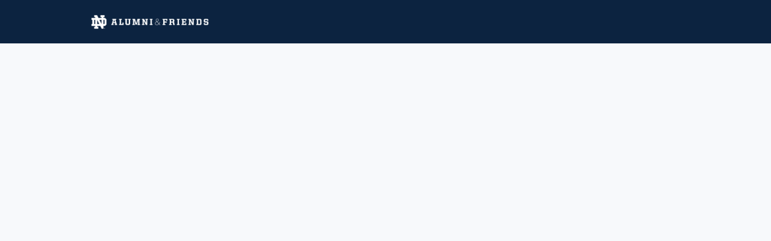

--- FILE ---
content_type: text/html; charset=utf-8
request_url: https://stlouis.undclub.org/
body_size: 22492
content:
<!DOCTYPE html>
<html class='apple_system_font_resize' lang='en'>
<head>
<meta content='minimum-scale=1, initial-scale=1, width=device-width' name='viewport'>
<meta charset='UTF-8'>
<meta property="fb:app_id" content="651644061969797"><meta property="og:site_name" content="myNotreDame"><meta property="og:title" content="Notre Dame Club of St. Louis"><meta name="twitter:title" content="Notre Dame Club of St. Louis"><meta name="twitter:card" content="summary"><meta name="description" content="The ND Club of St. Louis connects alumni, parents, and friends in St Louis Metro Area, including West Illinois areas, St. Charles, O&#39;Fallon, etc., to support the University&#39;s mission to thrive in faith, learning, service and work."><meta property="og:description" content="The ND Club of St. Louis connects alumni, parents, and friends in St Louis Metro Area, including West Illinois areas, St. Charles, O&#39;Fallon, etc., to support the University&#39;s mission to thrive in faith, learning, service and work."><meta name="twitter:description" content="The ND Club of St. Louis connects alumni, parents, and friends in St Louis Metro Area, including West Illinois areas, St. Charles, O&#39;Fallon, etc., to support the University&#39;s mission to thrive in faith, learning, service and work."><meta property="og:image" content="https://d21hwc2yj2s6ok.cloudfront.net/shrine_store/uploads/networks/4/topics_topics/1206/medium-49a06cdb159ba4ecb85eee6ffdd31a7d.webp"><meta name="twitter:image" content="https://d21hwc2yj2s6ok.cloudfront.net/shrine_store/uploads/networks/4/topics_topics/1206/medium-49a06cdb159ba4ecb85eee6ffdd31a7d.webp"><meta property="og:url" content="https://my.nd.edu/topics/1206">
<link rel="icon" href="https://my.nd.edu/favicon.ico" />
<link rel="shortcut icon" type="image/ico" href="https://my.nd.edu/favicon.ico" />
<link rel="apple-touch-icon" type="image/x-icon" href="https://my.nd.edu/favicon.ico" />
<link href='/manifest.json' rel='manifest'>
<meta content='app-id=1492251174' name='apple-itunes-app'>

<title>Notre Dame Club of St. Louis | myNotreDame</title>
<link href='https://d21hwc2yj2s6ok.cloudfront.net' rel='preconnect'>
<link href='https://static.hivebrite.com' rel='preconnect'>
<link crossorigin='anonymous' href='https://fonts.bunny.net' rel='preconnect'>

<script>var APP_URL_SETTINGS_PORT = "";

window.__HB_ENV__ = {
  ABLY_FRONTEND_CONFIG: {
    ENDPOINT: "hivebrite-us.realtime.ably.net",
    FALLBACK_HOSTS: ["hivebrite-us.a.fallback.ably-realtime.com","hivebrite-us.b.fallback.ably-realtime.com","hivebrite-us.c.fallback.ably-realtime.com","hivebrite-us.d.fallback.ably-realtime.com","hivebrite-us.e.fallback.ably-realtime.com"],
  },
  AMPLITUDE_API_KEY: "572175c4a8d55397e7751d6633147d00",
  APP_VERSION: "6.152.2",
  ASSET_HOST: "https://us.hivebrite.com",
  AZURE_MAP_API_KEY: "G8KmROAqIpIhe9wHFEZe3xRm0wTssvXIX3MkliNL3J5Io0RUxT1AJQQJ99BFACYeBjFnVTWwAAAgAZMP4AYc",
  CKEDITOR_TIMESTAMP: new Date().getTime(), // Uniq key to invalidate CKEditor cache
  CLOUDFLARE_TURNSTILE_SITE_KEY: "0x4AAAAAABm1Tlb1ZIxZPUi6",
  CLUSTER_NAME: "usprod",
  DATADOG_FRONT_TOKEN: "pubc6b336014458f4081f4f5a1abd8d67f0",
  ENVIRONMENT: "" || 'production',
  GOOGLE_RECAPTCHA_V2_SITE_KEY: "6LeDSBkaAAAAAE03INyaOe5PbOpXnCuJ1Vdd7tnO",
  GOOGLEMAPS_API_KEY: "AIzaSyA7XsEJ6jRaoHYRhyE9WltiwcY0lESKbqs",
  HOST: "https://us.hivebrite.com" + (APP_URL_SETTINGS_PORT ? ":" + APP_URL_SETTINGS_PORT : ""),
  LAUNCHDARKLY_CLIENT_SIDE_ID: "5eef60ad572ea10ab14d2609",
  MAPBOX_DEFAULT_LAYER_EN: "cj97fbay116mi2sp6wtjlwhvk",
  MAPBOX_DEFAULT_LAYER_FR: "cj98iip2j2eot2rqg18l3a6u9",
  MAPBOX_ID: "kit-united.cigdtmahj080uvaltlolpka89",
  MAPBOX_KEY: "pk.eyJ1Ijoia2l0LXVuaXRlZCIsImEiOiJjaWdkdG1hd2YwODJzd2VrbjNmdWg2eWVhIn0.TuRpIQECO9U9D2j_syhyeQ",
  MAPBOX_LIGHT_LAYER_EN: "ciu3vxcd800mw2iolkoa3hn0s",
  MAPBOX_LIGHT_LAYER_FR: "cj98iqz782erm2sqgshe023o9",
  PAYPAL_MODE: "production",
  PUBLIC_PATH: "https://static.hivebrite.com/v-573506f40d09e09add152d0dc51dabcbac96a792/packs/",
  SENTRY_DSN_JAVASCRIPT: "https://0ec2c0fb68fe4ebc5e3bdcf752c5286a@o429123.ingest.us.sentry.io/4510425479970816",
  STATIC_ASSETS_HOST: "https://static.hivebrite.com",
  STRIPE_PUBLISHABLE_KEY: "pk_live_KdT5tRx1pmCdRSE3b190xoKt00Deb3ZlXR",
  CSV_LIMITS: {
    EMAIL_ANALYTICS_EXPORT: 200000,
    USERS_EXPORT: 500000,
    USERS_IMPORT: 5000,
    USERS_UPDATER: 5000,
    GROUP_MEMBERS_EXPORT: 10000,
    ADMINS_IMPORT: 1000,
    TOPIC_ENGAGEMENT_SCORING_EXPORT: 10000,
    NETWORK_ENGAGEMENT_SCORING_EXPORT: 20000,
    REQUESTS_TO_JOIN_EXPORT: 5000,
    PROFILES_UPDATE_EXPORT: 500000
  }
};

</script>
<script>
  window.dataLayer = window.dataLayer || [];
  window.dataLayer.push({
    'gtm.allowlist': ['google'],
    'gtm.blocklist': ['opt', 'ts', 'gclidw', 'awct', 'sp'],
  });
  
  <!-- Google Tag Manager -->
  (function(w,d,s,l,i){w[l]=w[l]||[];w[l].push({'gtm.start':
  new Date().getTime(),event:'gtm.js'});var f=d.getElementsByTagName(s)[0],
  j=d.createElement(s),dl=l!='dataLayer'?'&l='+l:'';j.async=true;j.src=
  'https://www.googletagmanager.com/gtm.js?id='+i+dl;f.parentNode.insertBefore(j,f);
  })(window,document,'script','dataLayer', "GTM-KBSPCK7");
  <!-- End Google Tag Manager -->
  
  var signUpKey = 'sign_up_method';
  var flagAnalyticsSendOnTitleChange = true
  
  function getCookieValue(cookieName) {
    var cookies = document.cookie.split(';');
  
    for (var i = 0; i < cookies.length; i++) {
      var cookie = cookies[i].trim();
  
      if (cookie.indexOf(cookieName + '=') === 0) {
        return cookie.substring(cookieName.length + 1);
      }
    }
  
    // If the cookie is not found, return null
    return null;
  }
  
  function clearCookie(cookieName) {
    // Set the expiration date to a past date
    document.cookie = cookieName + "=; expires=Thu, 01 Jan 1970 00:00:00 UTC; path=/;";
  }
  
  function getItem ({ key }) {
    return sessionStorage.getItem(key);
  };
  
  function setItem ({ key, value }) {
    sessionStorage.setItem(key, value);
  };
  
  function getUserData() {
    // Push the user object to the data layer
    window.dataLayer = window.dataLayer || [];
  
    var userId = null;
  
    if (userId) {
      window.dataLayer.push({ event: 'user_info', user: { id: userId }})
  
      if (getItem({ key : signUpKey })) {
        window.dataLayer.push({ event: 'signup', method: getItem({ key : signUpKey })});
  
        setItem({ key: signUpKey, value: null });
      }
    }
  }
  
  // Function to push the event to the data layer
  function pushSearchEvent(queryParams = {}) {
    // Create the event object
    var event = {
      event: 'search',
      page_search: window.location.search,
      search_query: queryParams
    };
  
    // Push the event object to the data layer
    window.dataLayer = window.dataLayer || [];
    window.dataLayer.push(event);
  }
  
  function pushLoginMethod() {
    var userId = null;
  
    // Get the value of the login_method cookie
    var loginMethod = getCookieValue('login_method');
  
    if(loginMethod && userId) {
      // Push the login_method to the data layer
      window.dataLayer = window.dataLayer || [];
      window.dataLayer.push({ event: 'login', method: loginMethod });
  
      getUserData()
    }
  
    clearCookie('login_method');
  }
  
  // Function to push the page_view event to the data layer
  function pushPageViewEvent() {
    if (!document.title) {
      setTimeout(function() {
        pushPageViewEvent();
      }, 500);
  
      return;
    }
  
    // Create the event object
    var event = {
      event: 'page_view',
      page_title: document.title,
      page_location: window.location.href,
      page_path: window.location.pathname,
      page_search: window.location.search
      // You can add any other relevant data to the event object
    };
  
    // Push the event object to the data layer
    window.dataLayer = window.dataLayer || [];
    window.dataLayer.push(event);
  }
  
  // eg. ?term= will return false
  // eg. ?termA=&termB=hello return true
  function hasQueryValue(queryParams) {
    let anyParamHasValue = false;
  
    for (const value of queryParams.values()) {
      if (value) {
        anyParamHasValue = true;
        break;
      }
    }
  
    return anyParamHasValue;
  }
  
  function observeTitleChange() {
    function titleChangeObserverHandler(mutationsList) {
      for (var mutation of mutationsList) {
        if (document.title && mutation.type === 'childList' && mutation.target.nodeName === 'TITLE') {
            pushPageViewEvent();
        }
      }
    }
  
    var observer = new MutationObserver(titleChangeObserverHandler);
  
    setTimeout(() => {
      observer.observe(document.querySelector('head title'), {childList: true});
    // Start to observe after initial pushPageViewEvent call
    }, 8500);
  }
  
  // Function to check for path and search changes
  // We will be able to remove the path part once we will remove flagAnalyticsSendOnTitleChange
  // To rename then to trackSearchChanges
  function trackPathAndSearchChanges() {
    var currentUrl = window.location.href;
    var currentPath = window.location.origin + window.location.pathname;
    var currentSearch = window.location.search;
  
    // Check the URL every second
    setInterval(function() {
      if (currentUrl !== window.location.href) {
        // If the URL has changed, call the function to push the page_view event
        const path = window.location.origin + window.location.pathname;
  
        // Check if path has changed only if flagAnalyticsSendOnTitleChange is false
        // With flagAnalyticsSendOnTitleChange true, the page_view event is sent on title change
        if (currentPath !== path && !flagAnalyticsSendOnTitleChange) {
          setTimeout(function() {
            pushPageViewEvent();
          }, 3000);
  
          currentPath = path;
        } else if (currentSearch !== window.location.search) {
          const url = window.location.search;
          const queryParams = new URLSearchParams(url);
  
          if (hasQueryValue(queryParams)) {
            const paramsObject = Object.fromEntries(queryParams.entries());
  
            pushSearchEvent(paramsObject);
            currentSearch = window.location.search;
          }
        }
  
        currentUrl = window.location.href
      }
    }, 1000);
  }
  
  // Call the function to track URL changes
  trackPathAndSearchChanges();
  
  // Track user, needed only when already connected at the first page session
  getUserData();
  
  // Track login method
  pushLoginMethod();
  
  if (flagAnalyticsSendOnTitleChange) {
    observeTitleChange();
  }
  
  // Track the landing page with delay to wait title is fetch
  setTimeout(function() {
    pushPageViewEvent();
  }, 8000);
</script>

<link href='https://fonts.bunny.net/css?family=Libre+Franklin:400,700&amp;display=fallback' media='screen' rel='stylesheet'>
<style>
  body, button, input, textarea { font-family: Libre Franklin, 'Inter', 'Nunito', Helvetica, Arial, sans-serif !important; }
</style>


<link rel="stylesheet" href="https://static.hivebrite.com/v-573506f40d09e09add152d0dc51dabcbac96a792/packs/css/homepage_network-a9c964224b16e873.css" media="screen, projection" />


<script>
  document.cookie = "hivebrite_connect_fo=; max-age=0; path=/; secure";
</script>
<style>
  /*** Set globals ***/
  :root {
    --color-background: #F7F9FB;
    --color-background-transparent: rgba(247, 249, 251, 0);
    --color-button-primary: rgba(12, 35, 64, 1);
    --color-button-primary-text: #FFFFFF;
    --color-public-button-primary: rgba(12, 35, 64, 1);
    --color-public-button-primary-text: #FFFFFF;
    --color-public-links: rgba(56, 153, 221, 1)!important;
    --color-public-links-hover: #1f79b8 !important;
  }
</style>
<style>
  /*Public header dynamic color*/
  
  .header--menu__submenus, .rslides_tabs .rslides_here a {
    background-color: rgba(12, 35, 64, 1)!important;
  }
  
  .header__menu li a, .mobile__menu a, .dropdown-more-menu a {
    color: #FAFAFA!important;
  }
  
  /*Public top html-block section dynamic color*/
  .html-block--top .cover-color {
    background-color: #FFFFFF!important;
  }
  
  /*Public bottom html-block section dynamic color*/
  .html-block--bottom .cover-color {
    background-color: rgba(255, 255, 255, 0)!important;
  }
  
  /*Public news section dynamic color*/
  .news .section-title {
    background-color: rgba(255, 255, 255, 0)!important;
  }
  .news .section-title .h1 {
    color: ;
  }
  .news .btn {
    color: ;
    background-color: ;
  }
  .news .cover-color {
    background-color: rgba(255, 255, 255, 0)!important;
  }
  
  /*Public events section dynamic color*/
  .events .h1 {
    color: ;
  }
  .events .btn {
    color: ;
    background-color: ;
  }
  .events .cover-color {
    background-color: rgba(255, 255, 255, 0)!important;
  }
  
  /*Public partners section dynamic color*/
  .partners .section-title {
    background-color: #FFFFFF!important;
  }
  .partners .section-title .h1 {
    color: rgba(12, 35, 64, 1)!important;
  }
  .partners .cover-color {
    background-color: #FFFFFF!important;
  }
  
  /*Public header menu item dynamic color*/
  .header__menu > li a span:after, .login-link a:after, .dropdown-more-menu .dropdown-menu li a span:after, .mobile__menu > ul li a span:after {
    background-color: rgba(201, 151, 0, 1)!important;
  }
  
  /*Public header menu dynamic height*/
  body > .header-container--nav {
    height: 72px;
  }
  body .header__menu > li > a, body .header__buttons--right .login-link a, body .js-dropdown-more-menu > a {
    line-height: 72px;
    height: 72px;
  }
  body .header__logo {
    height: 72px;
  }
  body .homepage-network__container {
    padding-top: 72px;
  }
  body .homepage-network__container--more-padding {
    padding-top: 72px;
  }
  body .homepage-notif {
    top: 72px !important;
  }
  body .homepage-notif--top-shifted {
    top: 72px !important;
  }
  
  /*Slider dynamic color*/
  .homepage__header-sider .legend .h1, .homepage__header-sider .legend p {
    color: #FFFFFF!important;
    background-color: rgba(0, 0, 0, 0.3)!important;
  }
  .rslides li .legend {
    top: 46%;
    text-align: left;
  }
  
  /*** Custom class for dynamic color ***/
  /*color_header_public*/
  .custom-color-header-public {
    color: rgba(12, 35, 64, 1)!important;
  }
  .custom-bg-color-header-public {
    background-color: rgba(12, 35, 64, 1)!important;
  }
  .custom-border-color-header-public {
    border-color: rgba(12, 35, 64, 1)!important;
  }
  
  /*color_mobile_header_public*/
  .custom-color-mobile-header-public {
    color: rgba(12, 35, 64, 1)!important;
  }
  .custom-bg-color-mobile-header-public {
    background-color: rgba(12, 35, 64, 1)!important;
  }
  @media (max-width: 44.9375em) {
    .custom-bg-color-mobile-header-public-if-mobile {
      background-color: rgba(12, 35, 64, 1)!important;
    }
  }
  .custom-border-color-mobile-header-public {
    border-color: rgba(12, 35, 64, 1)!important;
  }
  
  /*color_header_links_public*/
  .custom-color-header-links-public {
    color: #FAFAFA!important;
  }
  .custom-bg-color-header-links-public {
    background-color: #FAFAFA!important;
  }
  .custom-border-color-header-links-public {
    border-color: #FAFAFA!important;
  }
  
  /*color_outline_navigation_public*/
  .custom-color-outline-navigation-public {
    color: rgba(201, 151, 0, 1)!important;
  }
  .custom-bg-color-outline-navigation-public {
    background-color: rgba(201, 151, 0, 1)!important;
  }
  .custom-border-color-outline-navigation-public {
    border-color: rgba(201, 151, 0, 1)!important;
  }
  
  /*color_public_links*/
  .custom-color-public-links {
    color: rgba(56, 153, 221, 1)!important;
  }
  .custom-color-public-links:hover {
    color: #1f79b8 !important;
  }
  
  /*color_public_button_primary*/
  .custom-color-public-button-primary {
    color: var(--color-public-button-primary) !important;
  }
  .custom-bg-color-public-button-primary {
    background-color: var(--color-public-button-primary) !important;
  }
  .custom-bg-color-public-button-primary-transparentize {
    background-color: rgba(12, 35, 64, 0.8)!important;
  }
  .custom-border-color-public-button-primary {
    border-color: var(--color-public-button-primary) !important;
  }
  
  /*color_login_button*/
  .custom-color-login-button {
    color: #FFFFFF!important;
  }
  .custom-bg-color-login-button {
    background-color: rgba(12, 35, 64, 1)!important;
  }
  .custom-border-color-login-button {
    border-color: rgba(12, 35, 64, 1)!important;
  }
  
  /*color_header_social_icons_public*/
  .custom-color-header-social-icons-public {
    color: #FAFAFA!important;
  }
  .custom-bg-color-header-social-icons-public {
    background-color: #FAFAFA!important;
  }
  .custom-border-color-header-social-icons-public {
    border-color: #FAFAFA!important;
  }
  
  /*color_footer*/
  .custom-color-footer {
    color: rgba(12, 35, 64, 1)!important;
  }
  .custom-bg-color-footer {
    background-color: rgba(12, 35, 64, 1)!important;
  }
  .custom-border-color-footer {
    border-color: rgba(12, 35, 64, 1)!important;
  }
  
  /*color_footer_links*/
  .custom-color-footer-links, .custom-color-footer-links a {
    color: #FAFAFA!important;
  }
  .custom-bg-color-footer-links {
    background-color: #FAFAFA!important;
  }
  .custom-border-color-footer-links {
    border-color: #FAFAFA!important;
  }
</style>
</head>
<body class='js-homepage-po'>
<!-- Google Tag Manager (noscript) -->
<noscript><iframe src="https://www.googletagmanager.com/ns.html?id=GTM-KBSPCK7"
height="0" width="0" style="display:none;visibility:hidden"></iframe></noscript>
<!-- End Google Tag Manager (noscript) -->

<a class='skip-to-content' href='#po-main-container'>
<span class='skip-to-content--wrapper'>
Skip to content
</span>
</a>

<div class='homepage-network__notifications'>
<div class='homepage-notif homepage-notif--success absolute west one-whole text--center' style='display: none;'>
<div></div>
<a class='homepage-notif__close-button' data-behavior='close-parent' href='#'>&times;</a>
</div>
<div class='homepage-notif homepage-notif--error absolute west one-whole text--center' style='display: none;'>
<div></div>
<a class='homepage-notif__close-button' data-behavior='close-parent' href='#'>&times;</a>
</div>

</div>
<header class='custom-bg-color-header-public custom-bg-color-mobile-header-public-if-mobile header-container header-container--nav publicoffice-header sticky-menu' data-testid='network-bar'>
<div class='homepage-container lap-and-up--soft--sides' role='navigation'>
<div class='toggle-mobile-menu hidden--lap-and-up'>
<button aria-controls='mobile-menu' aria-expanded='false' aria-haspopup aria-label='Toggle main navigation' class='toggle-mobile-menu-button js-toggle-mobile-menu' type='button'>
<i aria-hidden='true' class='custom-color-header-links-public icon-bars v-middle'></i>
</button>
</div>
<div aria-label='Main navigation' class='custom-bg-color-mobile-header-public mobile__menu hidden--lap-and-up js-mobile-menu' id='mobile-menu'>
<ul class='soft-double-half--bottom' role='menu'>
<li class='text--center no-padding--x'>
<a target="_blank" class="js-login block bold custom-color-header-links-public" rel="noopener noreferrer" href="https://my.nd.edu/login?redirect_to=%2Ftopics%2F1206">Log in</a>
</li>
<li class='mobile-sign-up-container no-padding--x'>
<div class="" data-component="po.ButtonInLink" data-testid="button-in-link" data-props="{&quot;children&quot;:&quot;Register&quot;,&quot;linkProps&quot;:{&quot;to&quot;:&quot;https://my.nd.edu/signup?topic_id=1206&quot;},&quot;size&quot;:&quot;large&quot;,&quot;variant&quot;:&quot;secondary&quot;,&quot;dataTestId&quot;:&quot;signup-link&quot;}" data-loader="false" data-custom-network-colors="{&quot;button_primary&quot;:&quot;rgba(12, 35, 64, 1)&quot;,&quot;fo_background_color&quot;:&quot;#F7F9FB&quot;,&quot;footer_links&quot;:&quot;#FAFAFA&quot;,&quot;footer&quot;:&quot;rgba(12, 35, 64, 1)&quot;,&quot;header_email&quot;:&quot;rgba(12, 35, 64, 1)&quot;,&quot;header_links_public&quot;:&quot;#FAFAFA&quot;,&quot;header_links&quot;:&quot;#FAFAFA&quot;,&quot;header_public&quot;:&quot;rgba(12, 35, 64, 1)&quot;,&quot;header_social_icons_public&quot;:&quot;#FAFAFA&quot;,&quot;header&quot;:&quot;rgba(12, 35, 64, 1)&quot;,&quot;links&quot;:&quot;rgba(56, 153, 221, 1)&quot;,&quot;login_button&quot;:&quot;rgba(12, 35, 64, 1)&quot;,&quot;login_text&quot;:&quot;#FFFFFF&quot;,&quot;mobile_header_public&quot;:&quot;rgba(12, 35, 64, 1)&quot;,&quot;outline_navigation_public&quot;:&quot;rgba(201, 151, 0, 1)&quot;,&quot;outline_navigation&quot;:&quot;rgba(204, 151, 0, 1)&quot;}" data-custom-network-theming="{&quot;po&quot;:{&quot;po_footer_background_color&quot;:&quot;rgba(12, 35, 64, 1)&quot;,&quot;po_footer_color&quot;:&quot;#FAFAFA&quot;,&quot;po_header_mobile_background_color&quot;:&quot;rgba(12, 35, 64, 1)&quot;,&quot;po_header_social_icons_static_color&quot;:&quot;#FAFAFA&quot;,&quot;po_header_static_background_color&quot;:&quot;rgba(12, 35, 64, 1)&quot;,&quot;po_header_static_color&quot;:&quot;#FAFAFA&quot;,&quot;po_login_button_background_color&quot;:&quot;rgba(12, 35, 64, 1)&quot;,&quot;po_login_button_color&quot;:&quot;#FFFFFF&quot;,&quot;po_outline_navigation_static_color&quot;:&quot;rgba(201, 151, 0, 1)&quot;,&quot;po_header_social_icons_are_displayed&quot;:null,&quot;po_header_menu_height&quot;:65,&quot;po_header_is_sticky&quot;:true,&quot;po_website_header_logo&quot;:&quot;https://d21hwc2yj2s6ok.cloudfront.net/shrine_store/uploads/networks/4/networks/4/large-02bd86a96f5b8977c4ba9bf74927813a.webp&quot;,&quot;po_website_footer_logo&quot;:&quot;https://d21hwc2yj2s6ok.cloudfront.net/assets/networks/4/website_footer_logo/-original.png?1571426179&quot;,&quot;po_new_website_footer_logo&quot;:&quot;https://d21hwc2yj2s6ok.cloudfront.net/shrine_store/uploads/networks/4/networks/4/large-c61a059c1653ad2c614302b41f868da9.webp&quot;},&quot;fo&quot;:{&quot;fo_background_color&quot;:&quot;#F7F9FB&quot;,&quot;fo_background_gradient&quot;:{&quot;type&quot;:&quot;linear&quot;,&quot;angle&quot;:180,&quot;color1&quot;:&quot;#F7F9FB&quot;,&quot;color2&quot;:&quot;#DFEFFF&quot;,&quot;inlineCSS&quot;:&quot;linear-gradient(180deg, #F7F9FB 0%, #DFEFFF 100%)&quot;,&quot;color1Percentage&quot;:0,&quot;color2Percentage&quot;:100},&quot;fo_background_type&quot;:&quot;SOLID&quot;,&quot;fo_group_menu_background_color&quot;:&quot;rgb(255, 255, 255)&quot;,&quot;fo_group_menu_font_brightness&quot;:&quot;DARK&quot;,&quot;fo_header_scrolled_background_color&quot;:&quot;rgba(12, 35, 64, 1)&quot;,&quot;fo_header_scrolled_color&quot;:&quot;#FAFAFA&quot;,&quot;fo_header_separator_display&quot;:true,&quot;fo_header_static_background_color&quot;:&quot;rgba(12, 35, 64, 1)&quot;,&quot;fo_header_static_color&quot;:&quot;#FAFAFA&quot;,&quot;fo_links_color&quot;:&quot;rgba(56, 153, 221, 1)&quot;,&quot;fo_main_navigation_change_on_scroll&quot;:false,&quot;fo_menu_scrolled_background_color&quot;:&quot;rgb(255, 255, 255)&quot;,&quot;fo_menu_scrolled_font_brightness&quot;:&quot;DARK&quot;,&quot;fo_menu_static_background_color&quot;:&quot;rgba(255, 255, 255, 1)&quot;,&quot;fo_menu_static_font_brightness&quot;:&quot;DARK&quot;,&quot;fo_outboxed_font_brightness&quot;:&quot;DARK&quot;,&quot;fo_outline_navigation_scrolled_color&quot;:&quot;rgba(204, 151, 0, 1)&quot;,&quot;fo_outline_navigation_static_color&quot;:&quot;rgba(204, 151, 0, 1)&quot;,&quot;fo_page_header_background_color&quot;:&quot;rgb(255, 255, 255)&quot;,&quot;fo_page_header_font_brightness&quot;:&quot;DARK&quot;,&quot;fo_primary_color&quot;:&quot;rgba(12, 35, 64, 1)&quot;,&quot;fo_secondary_navigation_background_color&quot;:&quot;rgb(255, 255, 255)&quot;,&quot;fo_secondary_navigation_font_brightness&quot;:&quot;DARK&quot;,&quot;fo_website_header_logo&quot;:&quot;https://d2y9yy6rey1imf.cloudfront.net/shrine_store/uploads/networks/4/networks/4/large-1e96ae2d27c28d973f011dc56dc2d1b7.webp?Expires=1768942884\u0026Signature=B9bfOjLsSkrtLvGgIFJPndj6lJm~eeyWOT8d1kbB3iYyeWY9ePbsX-C6qPjvBc3jtNcG7nqbGo-wZuJXwAgxe-42KwWQ6DrHKMVNM9-YDwGxbjujJvUYZLVpHAnEyZH~[base64]\u0026Key-Pair-Id=K2AI4HSJ17E2E0&quot;,&quot;fo_frame_font_brightness&quot;:&quot;DARK&quot;,&quot;fo_frame_background_color&quot;:&quot;rgb(255, 255, 255)&quot;,&quot;fo_frame_border_radius&quot;:10,&quot;fo_frame_drop_shadow&quot;:&quot;rgba(0, 0, 0, 0.1)&quot;,&quot;fo_inputs_font_brightness&quot;:&quot;DARK&quot;,&quot;fo_inputs_background_color&quot;:&quot;rgb(255, 255, 255)&quot;,&quot;fo_inputs_outline_color&quot;:&quot;rgb(43, 43, 43)&quot;,&quot;fo_secondary_button_font_brightness&quot;:&quot;DARK&quot;,&quot;fo_secondary_button_background_color&quot;:&quot;rgb(235, 238, 244)&quot;,&quot;fo_button_border_radius&quot;:5},&quot;global&quot;:{&quot;google_font_family&quot;:&quot;Libre Franklin&quot;,&quot;custom_font_name&quot;:null,&quot;custom_font_weight_400&quot;:{&quot;id&quot;:758,&quot;name&quot;:&quot;400&quot;,&quot;font_id&quot;:353,&quot;created_at&quot;:&quot;2023-09-20T09:16:09Z&quot;,&quot;updated_at&quot;:&quot;2023-09-20T09:16:09Z&quot;},&quot;custom_font_weight_700&quot;:{&quot;id&quot;:759,&quot;name&quot;:&quot;700&quot;,&quot;font_id&quot;:353,&quot;created_at&quot;:&quot;2023-09-20T09:16:09Z&quot;,&quot;updated_at&quot;:&quot;2023-09-20T09:16:09Z&quot;},&quot;custom_font_weight_400_woff&quot;:null,&quot;custom_font_weight_400_ttf&quot;:null,&quot;custom_font_weight_700_woff&quot;:null,&quot;custom_font_weight_700_ttf&quot;:null,&quot;font_type&quot;:&quot;GOOGLE&quot;,&quot;header_email&quot;:&quot;rgba(12, 35, 64, 1)&quot;,&quot;avatar&quot;:&quot;https://d21hwc2yj2s6ok.cloudfront.net/assets/networks/4/avatar/a9cea683fd3a6f2f1f8daf38ef9caef1-original.png?1574714106&quot;,&quot;new_avatar&quot;:&quot;https://d21hwc2yj2s6ok.cloudfront.net/shrine_store/uploads/networks/4/networks/4/large-7156fa0957926d419a2d2836c38178de.webp&quot;,&quot;favicon&quot;:&quot;https://d21hwc2yj2s6ok.cloudfront.net/assets/networks/4/favicon/-original.png?1574714115&quot;,&quot;new_favicon&quot;:&quot;https://d21hwc2yj2s6ok.cloudfront.net/shrine_store/uploads/networks/4/networks/4/thumb-b0b7b773989ab8f0acb5cf59e3642674.webp&quot;,&quot;mobile_header_logo&quot;:&quot;https://d21hwc2yj2s6ok.cloudfront.net/assets/networks/4/mobile_header_logo/15fe5a9f07fd25d0e1069c3ffee04ca4-original.png?1579626605&quot;,&quot;new_mobile_header_logo&quot;:&quot;https://d21hwc2yj2s6ok.cloudfront.net/shrine_store/uploads/networks/4/networks/4/large-ac79447a246e94d046ce2da98e79ea2f.webp&quot;,&quot;is_unverified_font_selected&quot;:false}}" data-current-network-id="4"></div>
</li>
</ul>
</div>
<a class="js-logo-container header__logo-container" href="https://my.nd.edu/"><img alt="myNotreDame logo" class="header__logo__po" src="https://d21hwc2yj2s6ok.cloudfront.net/shrine_store/uploads/networks/4/networks/4/large-02bd86a96f5b8977c4ba9bf74927813a.webp" />
</a><div class='js-menu-container header__menu-container'>
</div>
<div class='js-buttons-right-container header__buttons--right hidden--palm'>
<div id='header__buttons--right__flex'>
<div class='login-link inline-block'>
<a target="_blank" class="js-login block bold custom-color-header-links-public" rel="noopener noreferrer" href="https://my.nd.edu/login?redirect_to=%2Ftopics%2F1206">Log in</a>
</div>
<div class='inline-block'>
<div class="" data-component="po.ButtonInLink" data-testid="button-in-link" data-props="{&quot;children&quot;:&quot;Register&quot;,&quot;linkProps&quot;:{&quot;to&quot;:&quot;https://my.nd.edu/signup?topic_id=1206&quot;},&quot;size&quot;:&quot;large&quot;,&quot;variant&quot;:&quot;secondary&quot;,&quot;dataTestId&quot;:&quot;signup-link&quot;}" data-loader="false" data-custom-network-colors="{&quot;button_primary&quot;:&quot;rgba(12, 35, 64, 1)&quot;,&quot;fo_background_color&quot;:&quot;#F7F9FB&quot;,&quot;footer_links&quot;:&quot;#FAFAFA&quot;,&quot;footer&quot;:&quot;rgba(12, 35, 64, 1)&quot;,&quot;header_email&quot;:&quot;rgba(12, 35, 64, 1)&quot;,&quot;header_links_public&quot;:&quot;#FAFAFA&quot;,&quot;header_links&quot;:&quot;#FAFAFA&quot;,&quot;header_public&quot;:&quot;rgba(12, 35, 64, 1)&quot;,&quot;header_social_icons_public&quot;:&quot;#FAFAFA&quot;,&quot;header&quot;:&quot;rgba(12, 35, 64, 1)&quot;,&quot;links&quot;:&quot;rgba(56, 153, 221, 1)&quot;,&quot;login_button&quot;:&quot;rgba(12, 35, 64, 1)&quot;,&quot;login_text&quot;:&quot;#FFFFFF&quot;,&quot;mobile_header_public&quot;:&quot;rgba(12, 35, 64, 1)&quot;,&quot;outline_navigation_public&quot;:&quot;rgba(201, 151, 0, 1)&quot;,&quot;outline_navigation&quot;:&quot;rgba(204, 151, 0, 1)&quot;}" data-custom-network-theming="{&quot;po&quot;:{&quot;po_footer_background_color&quot;:&quot;rgba(12, 35, 64, 1)&quot;,&quot;po_footer_color&quot;:&quot;#FAFAFA&quot;,&quot;po_header_mobile_background_color&quot;:&quot;rgba(12, 35, 64, 1)&quot;,&quot;po_header_social_icons_static_color&quot;:&quot;#FAFAFA&quot;,&quot;po_header_static_background_color&quot;:&quot;rgba(12, 35, 64, 1)&quot;,&quot;po_header_static_color&quot;:&quot;#FAFAFA&quot;,&quot;po_login_button_background_color&quot;:&quot;rgba(12, 35, 64, 1)&quot;,&quot;po_login_button_color&quot;:&quot;#FFFFFF&quot;,&quot;po_outline_navigation_static_color&quot;:&quot;rgba(201, 151, 0, 1)&quot;,&quot;po_header_social_icons_are_displayed&quot;:null,&quot;po_header_menu_height&quot;:65,&quot;po_header_is_sticky&quot;:true,&quot;po_website_header_logo&quot;:&quot;https://d21hwc2yj2s6ok.cloudfront.net/shrine_store/uploads/networks/4/networks/4/large-02bd86a96f5b8977c4ba9bf74927813a.webp&quot;,&quot;po_website_footer_logo&quot;:&quot;https://d21hwc2yj2s6ok.cloudfront.net/assets/networks/4/website_footer_logo/-original.png?1571426179&quot;,&quot;po_new_website_footer_logo&quot;:&quot;https://d21hwc2yj2s6ok.cloudfront.net/shrine_store/uploads/networks/4/networks/4/large-c61a059c1653ad2c614302b41f868da9.webp&quot;},&quot;fo&quot;:{&quot;fo_background_color&quot;:&quot;#F7F9FB&quot;,&quot;fo_background_gradient&quot;:{&quot;type&quot;:&quot;linear&quot;,&quot;angle&quot;:180,&quot;color1&quot;:&quot;#F7F9FB&quot;,&quot;color2&quot;:&quot;#DFEFFF&quot;,&quot;inlineCSS&quot;:&quot;linear-gradient(180deg, #F7F9FB 0%, #DFEFFF 100%)&quot;,&quot;color1Percentage&quot;:0,&quot;color2Percentage&quot;:100},&quot;fo_background_type&quot;:&quot;SOLID&quot;,&quot;fo_group_menu_background_color&quot;:&quot;rgb(255, 255, 255)&quot;,&quot;fo_group_menu_font_brightness&quot;:&quot;DARK&quot;,&quot;fo_header_scrolled_background_color&quot;:&quot;rgba(12, 35, 64, 1)&quot;,&quot;fo_header_scrolled_color&quot;:&quot;#FAFAFA&quot;,&quot;fo_header_separator_display&quot;:true,&quot;fo_header_static_background_color&quot;:&quot;rgba(12, 35, 64, 1)&quot;,&quot;fo_header_static_color&quot;:&quot;#FAFAFA&quot;,&quot;fo_links_color&quot;:&quot;rgba(56, 153, 221, 1)&quot;,&quot;fo_main_navigation_change_on_scroll&quot;:false,&quot;fo_menu_scrolled_background_color&quot;:&quot;rgb(255, 255, 255)&quot;,&quot;fo_menu_scrolled_font_brightness&quot;:&quot;DARK&quot;,&quot;fo_menu_static_background_color&quot;:&quot;rgba(255, 255, 255, 1)&quot;,&quot;fo_menu_static_font_brightness&quot;:&quot;DARK&quot;,&quot;fo_outboxed_font_brightness&quot;:&quot;DARK&quot;,&quot;fo_outline_navigation_scrolled_color&quot;:&quot;rgba(204, 151, 0, 1)&quot;,&quot;fo_outline_navigation_static_color&quot;:&quot;rgba(204, 151, 0, 1)&quot;,&quot;fo_page_header_background_color&quot;:&quot;rgb(255, 255, 255)&quot;,&quot;fo_page_header_font_brightness&quot;:&quot;DARK&quot;,&quot;fo_primary_color&quot;:&quot;rgba(12, 35, 64, 1)&quot;,&quot;fo_secondary_navigation_background_color&quot;:&quot;rgb(255, 255, 255)&quot;,&quot;fo_secondary_navigation_font_brightness&quot;:&quot;DARK&quot;,&quot;fo_website_header_logo&quot;:&quot;https://d2y9yy6rey1imf.cloudfront.net/shrine_store/uploads/networks/4/networks/4/large-1e96ae2d27c28d973f011dc56dc2d1b7.webp?Expires=1768942884\u0026Signature=B9bfOjLsSkrtLvGgIFJPndj6lJm~eeyWOT8d1kbB3iYyeWY9ePbsX-C6qPjvBc3jtNcG7nqbGo-wZuJXwAgxe-42KwWQ6DrHKMVNM9-YDwGxbjujJvUYZLVpHAnEyZH~[base64]\u0026Key-Pair-Id=K2AI4HSJ17E2E0&quot;,&quot;fo_frame_font_brightness&quot;:&quot;DARK&quot;,&quot;fo_frame_background_color&quot;:&quot;rgb(255, 255, 255)&quot;,&quot;fo_frame_border_radius&quot;:10,&quot;fo_frame_drop_shadow&quot;:&quot;rgba(0, 0, 0, 0.1)&quot;,&quot;fo_inputs_font_brightness&quot;:&quot;DARK&quot;,&quot;fo_inputs_background_color&quot;:&quot;rgb(255, 255, 255)&quot;,&quot;fo_inputs_outline_color&quot;:&quot;rgb(43, 43, 43)&quot;,&quot;fo_secondary_button_font_brightness&quot;:&quot;DARK&quot;,&quot;fo_secondary_button_background_color&quot;:&quot;rgb(235, 238, 244)&quot;,&quot;fo_button_border_radius&quot;:5},&quot;global&quot;:{&quot;google_font_family&quot;:&quot;Libre Franklin&quot;,&quot;custom_font_name&quot;:null,&quot;custom_font_weight_400&quot;:{&quot;id&quot;:758,&quot;name&quot;:&quot;400&quot;,&quot;font_id&quot;:353,&quot;created_at&quot;:&quot;2023-09-20T09:16:09Z&quot;,&quot;updated_at&quot;:&quot;2023-09-20T09:16:09Z&quot;},&quot;custom_font_weight_700&quot;:{&quot;id&quot;:759,&quot;name&quot;:&quot;700&quot;,&quot;font_id&quot;:353,&quot;created_at&quot;:&quot;2023-09-20T09:16:09Z&quot;,&quot;updated_at&quot;:&quot;2023-09-20T09:16:09Z&quot;},&quot;custom_font_weight_400_woff&quot;:null,&quot;custom_font_weight_400_ttf&quot;:null,&quot;custom_font_weight_700_woff&quot;:null,&quot;custom_font_weight_700_ttf&quot;:null,&quot;font_type&quot;:&quot;GOOGLE&quot;,&quot;header_email&quot;:&quot;rgba(12, 35, 64, 1)&quot;,&quot;avatar&quot;:&quot;https://d21hwc2yj2s6ok.cloudfront.net/assets/networks/4/avatar/a9cea683fd3a6f2f1f8daf38ef9caef1-original.png?1574714106&quot;,&quot;new_avatar&quot;:&quot;https://d21hwc2yj2s6ok.cloudfront.net/shrine_store/uploads/networks/4/networks/4/large-7156fa0957926d419a2d2836c38178de.webp&quot;,&quot;favicon&quot;:&quot;https://d21hwc2yj2s6ok.cloudfront.net/assets/networks/4/favicon/-original.png?1574714115&quot;,&quot;new_favicon&quot;:&quot;https://d21hwc2yj2s6ok.cloudfront.net/shrine_store/uploads/networks/4/networks/4/thumb-b0b7b773989ab8f0acb5cf59e3642674.webp&quot;,&quot;mobile_header_logo&quot;:&quot;https://d21hwc2yj2s6ok.cloudfront.net/assets/networks/4/mobile_header_logo/15fe5a9f07fd25d0e1069c3ffee04ca4-original.png?1579626605&quot;,&quot;new_mobile_header_logo&quot;:&quot;https://d21hwc2yj2s6ok.cloudfront.net/shrine_store/uploads/networks/4/networks/4/large-ac79447a246e94d046ce2da98e79ea2f.webp&quot;,&quot;is_unverified_font_selected&quot;:false}}" data-current-network-id="4"></div>
</div>
</div>
</div>
</div>
</header>

<div class='homepage-network__container white--soft' id='po-main-container' role='main' tabIndex='-1'>

<div class="js-topic-container min-height-100-vh" data-component="shared.TopicsAppStandalone" data-testid="topics-app-standalone" data-props="{&quot;network&quot;:{&quot;id&quot;:4,&quot;title&quot;:&quot;myNotreDame&quot;,&quot;identifier&quot;:&quot;nd-prod&quot;,&quot;page_title&quot;:&quot;myNotreDame&quot;,&quot;internal_header_menu&quot;:false,&quot;can_sign_in_with_linkedin&quot;:false,&quot;can_sign_in_with_email&quot;:true,&quot;can_sign_in_with_facebook&quot;:false,&quot;can_sign_in_with_google&quot;:false,&quot;can_sign_in_with_apple&quot;:null,&quot;users_can_invite_all_users&quot;:false,&quot;bias_location&quot;:{&quot;id&quot;:8827,&quot;locationable_id&quot;:4,&quot;locationable_type&quot;:&quot;Network&quot;,&quot;location&quot;:&quot;100 Eck Visitors Center, Notre Dame, IN 46556, USA&quot;,&quot;lng&quot;:&quot;-86.23921&quot;,&quot;lat&quot;:&quot;41.696539&quot;,&quot;city&quot;:&quot;Notre Dame&quot;,&quot;country&quot;:&quot;United States&quot;,&quot;location_level&quot;:&quot;establishment&quot;,&quot;created_at&quot;:&quot;2021-02-23T20:41:34Z&quot;,&quot;updated_at&quot;:&quot;2021-02-23T20:41:34Z&quot;,&quot;country_code&quot;:&quot;US&quot;,&quot;provider&quot;:&quot;google&quot;,&quot;administrative_area_level_1&quot;:&quot;IN&quot;,&quot;administrative_area_level_2&quot;:&quot;St Joseph County&quot;,&quot;sublocality_level_1&quot;:null,&quot;neighborhood&quot;:null,&quot;colloquial_area&quot;:null,&quot;postal_code&quot;:&quot;46556&quot;},&quot;sender_email&quot;:&quot;ndalumni@nd.edu&quot;,&quot;currencies&quot;:[{&quot;id&quot;:2,&quot;name&quot;:&quot;United States Dollar&quot;,&quot;code&quot;:&quot;USD&quot;,&quot;symbol&quot;:&quot;$&quot;,&quot;created_at&quot;:&quot;2019-07-26T16:26:27Z&quot;,&quot;updated_at&quot;:&quot;2019-07-26T16:26:27Z&quot;,&quot;has_cents&quot;:true}],&quot;colors&quot;:{&quot;button_primary&quot;:&quot;rgba(12, 35, 64, 1)&quot;,&quot;fo_background_color&quot;:&quot;#F7F9FB&quot;,&quot;footer_links&quot;:&quot;#FAFAFA&quot;,&quot;footer&quot;:&quot;rgba(12, 35, 64, 1)&quot;,&quot;header_email&quot;:&quot;rgba(12, 35, 64, 1)&quot;,&quot;header_links_public&quot;:&quot;#FAFAFA&quot;,&quot;header_links&quot;:&quot;#FAFAFA&quot;,&quot;header_public&quot;:&quot;rgba(12, 35, 64, 1)&quot;,&quot;header_social_icons_public&quot;:&quot;#FAFAFA&quot;,&quot;header&quot;:&quot;rgba(12, 35, 64, 1)&quot;,&quot;links&quot;:&quot;rgba(56, 153, 221, 1)&quot;,&quot;login_button&quot;:&quot;rgba(12, 35, 64, 1)&quot;,&quot;login_text&quot;:&quot;#FFFFFF&quot;,&quot;mobile_header_public&quot;:&quot;rgba(12, 35, 64, 1)&quot;,&quot;outline_navigation_public&quot;:&quot;rgba(201, 151, 0, 1)&quot;,&quot;outline_navigation&quot;:&quot;rgba(204, 151, 0, 1)&quot;},&quot;theming&quot;:{&quot;po&quot;:{&quot;po_footer_background_color&quot;:&quot;rgba(12, 35, 64, 1)&quot;,&quot;po_footer_color&quot;:&quot;#FAFAFA&quot;,&quot;po_header_mobile_background_color&quot;:&quot;rgba(12, 35, 64, 1)&quot;,&quot;po_header_social_icons_static_color&quot;:&quot;#FAFAFA&quot;,&quot;po_header_static_background_color&quot;:&quot;rgba(12, 35, 64, 1)&quot;,&quot;po_header_static_color&quot;:&quot;#FAFAFA&quot;,&quot;po_login_button_background_color&quot;:&quot;rgba(12, 35, 64, 1)&quot;,&quot;po_login_button_color&quot;:&quot;#FFFFFF&quot;,&quot;po_outline_navigation_static_color&quot;:&quot;rgba(201, 151, 0, 1)&quot;,&quot;po_header_social_icons_are_displayed&quot;:null,&quot;po_header_menu_height&quot;:65,&quot;po_header_is_sticky&quot;:true,&quot;po_website_header_logo&quot;:&quot;https://d21hwc2yj2s6ok.cloudfront.net/shrine_store/uploads/networks/4/networks/4/large-02bd86a96f5b8977c4ba9bf74927813a.webp&quot;,&quot;po_website_footer_logo&quot;:&quot;https://d21hwc2yj2s6ok.cloudfront.net/assets/networks/4/website_footer_logo/-original.png?1571426179&quot;,&quot;po_new_website_footer_logo&quot;:&quot;https://d21hwc2yj2s6ok.cloudfront.net/shrine_store/uploads/networks/4/networks/4/large-c61a059c1653ad2c614302b41f868da9.webp&quot;},&quot;fo&quot;:{&quot;fo_background_color&quot;:&quot;#F7F9FB&quot;,&quot;fo_background_gradient&quot;:{&quot;type&quot;:&quot;linear&quot;,&quot;angle&quot;:180,&quot;color1&quot;:&quot;#F7F9FB&quot;,&quot;color2&quot;:&quot;#DFEFFF&quot;,&quot;inlineCSS&quot;:&quot;linear-gradient(180deg, #F7F9FB 0%, #DFEFFF 100%)&quot;,&quot;color1Percentage&quot;:0,&quot;color2Percentage&quot;:100},&quot;fo_background_type&quot;:&quot;SOLID&quot;,&quot;fo_group_menu_background_color&quot;:&quot;rgb(255, 255, 255)&quot;,&quot;fo_group_menu_font_brightness&quot;:&quot;DARK&quot;,&quot;fo_header_scrolled_background_color&quot;:&quot;rgba(12, 35, 64, 1)&quot;,&quot;fo_header_scrolled_color&quot;:&quot;#FAFAFA&quot;,&quot;fo_header_separator_display&quot;:true,&quot;fo_header_static_background_color&quot;:&quot;rgba(12, 35, 64, 1)&quot;,&quot;fo_header_static_color&quot;:&quot;#FAFAFA&quot;,&quot;fo_links_color&quot;:&quot;rgba(56, 153, 221, 1)&quot;,&quot;fo_main_navigation_change_on_scroll&quot;:false,&quot;fo_menu_scrolled_background_color&quot;:&quot;rgb(255, 255, 255)&quot;,&quot;fo_menu_scrolled_font_brightness&quot;:&quot;DARK&quot;,&quot;fo_menu_static_background_color&quot;:&quot;rgba(255, 255, 255, 1)&quot;,&quot;fo_menu_static_font_brightness&quot;:&quot;DARK&quot;,&quot;fo_outboxed_font_brightness&quot;:&quot;DARK&quot;,&quot;fo_outline_navigation_scrolled_color&quot;:&quot;rgba(204, 151, 0, 1)&quot;,&quot;fo_outline_navigation_static_color&quot;:&quot;rgba(204, 151, 0, 1)&quot;,&quot;fo_page_header_background_color&quot;:&quot;rgb(255, 255, 255)&quot;,&quot;fo_page_header_font_brightness&quot;:&quot;DARK&quot;,&quot;fo_primary_color&quot;:&quot;rgba(12, 35, 64, 1)&quot;,&quot;fo_secondary_navigation_background_color&quot;:&quot;rgb(255, 255, 255)&quot;,&quot;fo_secondary_navigation_font_brightness&quot;:&quot;DARK&quot;,&quot;fo_website_header_logo&quot;:&quot;https://d2y9yy6rey1imf.cloudfront.net/shrine_store/uploads/networks/4/networks/4/large-1e96ae2d27c28d973f011dc56dc2d1b7.webp?Expires=1768942883\u0026Signature=qDNQYUcLxTSZv0AN0KjsBRICQMgFGhWp6vkVK4Y1XoYpkYBhdT1LAgx9EStCbicwyDq4h01ixF~MYZsaif3Ciw-1zuT0o8jHhYRYIg-lX9mnuxYRn53tUvlr8J-e5lmKu1JdCG1mQi5A2h0zal798qKCWZ2xGO4dpOMYG~OTLVeDQiExksVpKG8rgSvLfQoRSBJbpOwXu1i2dSdyUwRIV9NYcxEjFeHs67hLbWbQaYaGIjAV1nIgGhdTqukORFAN0-zbsfGSrVxrcB2MaUR1hS-YO4jmnLRku0kTecjXK8--kzAJKJCpdu-Zcous5V59H2EevQiD1zRhVFaOnlonDw__\u0026Key-Pair-Id=K2AI4HSJ17E2E0&quot;,&quot;fo_frame_font_brightness&quot;:&quot;DARK&quot;,&quot;fo_frame_background_color&quot;:&quot;rgb(255, 255, 255)&quot;,&quot;fo_frame_border_radius&quot;:10,&quot;fo_frame_drop_shadow&quot;:&quot;rgba(0, 0, 0, 0.1)&quot;,&quot;fo_inputs_font_brightness&quot;:&quot;DARK&quot;,&quot;fo_inputs_background_color&quot;:&quot;rgb(255, 255, 255)&quot;,&quot;fo_inputs_outline_color&quot;:&quot;rgb(43, 43, 43)&quot;,&quot;fo_secondary_button_font_brightness&quot;:&quot;DARK&quot;,&quot;fo_secondary_button_background_color&quot;:&quot;rgb(235, 238, 244)&quot;,&quot;fo_button_border_radius&quot;:5},&quot;global&quot;:{&quot;google_font_family&quot;:&quot;Libre Franklin&quot;,&quot;custom_font_name&quot;:null,&quot;custom_font_weight_400&quot;:{&quot;id&quot;:758,&quot;name&quot;:&quot;400&quot;,&quot;font_id&quot;:353,&quot;created_at&quot;:&quot;2023-09-20T09:16:09Z&quot;,&quot;updated_at&quot;:&quot;2023-09-20T09:16:09Z&quot;},&quot;custom_font_weight_700&quot;:{&quot;id&quot;:759,&quot;name&quot;:&quot;700&quot;,&quot;font_id&quot;:353,&quot;created_at&quot;:&quot;2023-09-20T09:16:09Z&quot;,&quot;updated_at&quot;:&quot;2023-09-20T09:16:09Z&quot;},&quot;custom_font_weight_400_woff&quot;:null,&quot;custom_font_weight_400_ttf&quot;:null,&quot;custom_font_weight_700_woff&quot;:null,&quot;custom_font_weight_700_ttf&quot;:null,&quot;font_type&quot;:&quot;GOOGLE&quot;,&quot;header_email&quot;:&quot;rgba(12, 35, 64, 1)&quot;,&quot;avatar&quot;:&quot;https://d21hwc2yj2s6ok.cloudfront.net/assets/networks/4/avatar/a9cea683fd3a6f2f1f8daf38ef9caef1-original.png?1574714106&quot;,&quot;new_avatar&quot;:&quot;https://d21hwc2yj2s6ok.cloudfront.net/shrine_store/uploads/networks/4/networks/4/large-7156fa0957926d419a2d2836c38178de.webp&quot;,&quot;favicon&quot;:&quot;https://d21hwc2yj2s6ok.cloudfront.net/assets/networks/4/favicon/-original.png?1574714115&quot;,&quot;new_favicon&quot;:&quot;https://d21hwc2yj2s6ok.cloudfront.net/shrine_store/uploads/networks/4/networks/4/thumb-b0b7b773989ab8f0acb5cf59e3642674.webp&quot;,&quot;mobile_header_logo&quot;:&quot;https://d21hwc2yj2s6ok.cloudfront.net/assets/networks/4/mobile_header_logo/15fe5a9f07fd25d0e1069c3ffee04ca4-original.png?1579626605&quot;,&quot;new_mobile_header_logo&quot;:&quot;https://d21hwc2yj2s6ok.cloudfront.net/shrine_store/uploads/networks/4/networks/4/large-ac79447a246e94d046ce2da98e79ea2f.webp&quot;,&quot;is_unverified_font_selected&quot;:false}},&quot;styles&quot;:{&quot;fontFamily&quot;:&quot;Libre Franklin&quot;},&quot;network_configuration&quot;:{&quot;companies&quot;:{&quot;accessible&quot;:true,&quot;published&quot;:false},&quot;events&quot;:{&quot;accessible&quot;:true,&quot;published&quot;:false,&quot;can_pay_later&quot;:false,&quot;comments_enabled&quot;:true,&quot;display_event_dates_in_user_timezone_enabled&quot;:false,&quot;confetti_on_reg_success_enabled&quot;:false},&quot;forum&quot;:{&quot;accessible&quot;:true,&quot;published&quot;:false},&quot;donations&quot;:{&quot;accessible&quot;:true,&quot;published&quot;:false},&quot;business_opportunities&quot;:{&quot;accessible&quot;:false,&quot;published&quot;:false,&quot;kind_configurations&quot;:[{&quot;id&quot;:34,&quot;kind_id&quot;:1,&quot;kind_name&quot;:&quot;business_opportunities.kind.full_time_job&quot;,&quot;fields&quot;:{&quot;apply_button&quot;:null},&quot;names&quot;:{&quot;af&quot;:&quot;Plaas ’n werk&quot;,&quot;da&quot;:&quot;Tilbyd et job&quot;,&quot;de&quot;:&quot;Einen Job anbieten&quot;,&quot;en&quot;:&quot;Post a job&quot;,&quot;es&quot;:&quot;Publicar una oferta de empleo&quot;,&quot;fr&quot;:&quot;Poster une offre d&#39;emploi&quot;,&quot;he&quot;:&quot;הצע/י עבודה במשרה מלאה&quot;,&quot;it&quot;:&quot;Pubblica un&#39;annuncio di lavoro&quot;,&quot;nl&quot;:&quot;Een baan aanbieden&quot;,&quot;pt&quot;:&quot;Oferecer um emprego&quot;,&quot;ru&quot;:&quot;Предложить работу&quot;,&quot;en-GB&quot;:&quot;Job listing&quot;,&quot;zh-Hans&quot;:&quot;发布一个工作&quot;,&quot;zh-Hant&quot;:&quot;發佈一個工作&quot;,&quot;deepbloo&quot;:&quot;Transmission&quot;},&quot;customizable_attributes&quot;:[]},{&quot;id&quot;:35,&quot;kind_id&quot;:2,&quot;kind_name&quot;:&quot;business_opportunities.kind.find_job&quot;,&quot;fields&quot;:{&quot;apply_button&quot;:null},&quot;names&quot;:{&quot;af&quot;:&quot;Kry my volgende werk&quot;,&quot;da&quot;:&quot;Find mit næste job&quot;,&quot;de&quot;:&quot;Einen Job suchen&quot;,&quot;en&quot;:&quot;Find my next job&quot;,&quot;es&quot;:&quot;Buscar mi próximo trabajo&quot;,&quot;fr&quot;:&quot;Trouver mon prochain emploi&quot;,&quot;he&quot;:&quot;מצא/י את המשרה הבאה שלך&quot;,&quot;it&quot;:&quot;Trova il mio prossimo lavoro&quot;,&quot;nl&quot;:&quot;Vind mijn volgende baan&quot;,&quot;pt&quot;:&quot;Encontrar o meu próximo emprego&quot;,&quot;ru&quot;:&quot;Найти новую работу&quot;,&quot;en-GB&quot;:&quot;Seeking employment&quot;,&quot;zh-Hans&quot;:&quot;寻找我的下一份工作&quot;,&quot;zh-Hant&quot;:&quot;尋找我的下一份工作&quot;,&quot;deepbloo&quot;:&quot;Distribution&quot;},&quot;customizable_attributes&quot;:[]},{&quot;id&quot;:36,&quot;kind_id&quot;:3,&quot;kind_name&quot;:&quot;business_opportunities.kind.short_term_project&quot;,&quot;fields&quot;:{&quot;apply_button&quot;:null},&quot;names&quot;:{&quot;af&quot;:&quot;Bied ’n korttermynprojek aan&quot;,&quot;da&quot;:&quot;Tilbyd et kortvarigt projekt&quot;,&quot;de&quot;:&quot;Ein Kurzzeitprojekt anbieten&quot;,&quot;en&quot;:&quot;Offer a short term project&quot;,&quot;es&quot;:&quot;Publicar un proyecto de corto plazo&quot;,&quot;fr&quot;:&quot;Poster une offre de projet / mission&quot;,&quot;he&quot;:&quot;הצע/י משרה חלקית&quot;,&quot;it&quot;:&quot;Pubblica un&#39;offerta di progetto&quot;,&quot;nl&quot;:&quot;Een kortlopend project aanbieden&quot;,&quot;pt&quot;:&quot;Oferecer um projeto a curto prazo&quot;,&quot;ru&quot;:&quot;Предложить краткосрочный проект&quot;,&quot;en-GB&quot;:&quot;Short-term project/mission listing&quot;,&quot;zh-Hans&quot;:&quot;提供短期项目&quot;,&quot;zh-Hant&quot;:&quot;提供短期項目&quot;,&quot;deepbloo&quot;:&quot;Oil \u0026 Gas&quot;},&quot;customizable_attributes&quot;:[]},{&quot;id&quot;:37,&quot;kind_id&quot;:4,&quot;kind_name&quot;:&quot;business_opportunities.kind.find_a_team_member&quot;,&quot;fields&quot;:{&quot;apply_button&quot;:null},&quot;names&quot;:{&quot;af&quot;:&quot;Kry ’n vennoot vir my projek&quot;,&quot;da&quot;:&quot;Find en partner til mit venture / projekt&quot;,&quot;de&quot;:&quot;Einen Partner für mein Unternehmen suchen&quot;,&quot;en&quot;:&quot;Find a partner for my project&quot;,&quot;es&quot;:&quot;Encontrar un socio para mi proyecto&quot;,&quot;fr&quot;:&quot;Trouver un partenaire pour mon activité&quot;,&quot;he&quot;:&quot;מצא/י שותף למיזם&quot;,&quot;it&quot;:&quot;Trova un socio per la mia azienda&quot;,&quot;nl&quot;:&quot;Zoek een partner voor mijn bedrijf/project&quot;,&quot;pt&quot;:&quot;Encontrar um parceiro para o meu negócio/projeto&quot;,&quot;ru&quot;:&quot;Найти партнера для моего бизнеса/проекта&quot;,&quot;en-GB&quot;:&quot;Seeking project partner&quot;,&quot;zh-Hans&quot;:&quot;为我的公司/项目寻找合伙人&quot;,&quot;zh-Hant&quot;:&quot;為我的公司/專案尋找合夥人&quot;,&quot;deepbloo&quot;:&quot;Generation&quot;},&quot;customizable_attributes&quot;:[]},{&quot;id&quot;:38,&quot;kind_id&quot;:5,&quot;kind_name&quot;:&quot;business_opportunities.kind.find_mentorship&quot;,&quot;fields&quot;:{&quot;apply_button&quot;:null},&quot;names&quot;:{&quot;af&quot;:&quot;Kry mentorskap&quot;,&quot;da&quot;:&quot;Find en mentor&quot;,&quot;de&quot;:&quot;Einen Mentor suchen&quot;,&quot;en&quot;:&quot;Find mentorship&quot;,&quot;es&quot;:&quot;Buscar tutoría&quot;,&quot;fr&quot;:&quot;Trouver de l&#39;expertise / du mentoring&quot;,&quot;he&quot;:&quot;מצא/י מנטור&quot;,&quot;it&quot;:&quot;Trova competenze / mentoring&quot;,&quot;nl&quot;:&quot;Zoek mentorschap&quot;,&quot;pt&quot;:&quot;Encontrar orientação&quot;,&quot;ru&quot;:&quot;Найти наставника&quot;,&quot;en-GB&quot;:&quot;Seeking mentor&quot;,&quot;zh-Hans&quot;:&quot;寻找导师&quot;,&quot;zh-Hant&quot;:&quot;尋找導師&quot;,&quot;deepbloo&quot;:&quot;Renewable Energy&quot;},&quot;customizable_attributes&quot;:[]},{&quot;id&quot;:39,&quot;kind_id&quot;:6,&quot;kind_name&quot;:&quot;business_opportunities.kind.find_contacts&quot;,&quot;fields&quot;:{&quot;apply_button&quot;:null},&quot;names&quot;:{&quot;af&quot;:&quot;Kry kontakte en sakemoontlikhede&quot;,&quot;da&quot;:&quot;Find kontakter og kunder&quot;,&quot;de&quot;:&quot;Kontakte suchen&quot;,&quot;en&quot;:&quot;Find contacts and leads&quot;,&quot;es&quot;:&quot;Buscar contactos y primeros puestos&quot;,&quot;fr&quot;:&quot;Trouver des contacts&quot;,&quot;he&quot;:&quot;מצא/י אנשי קשר או לידים עסקיים&quot;,&quot;it&quot;:&quot;Trova contatti&quot;,&quot;nl&quot;:&quot;Vind contacten en leads&quot;,&quot;pt&quot;:&quot;Encontrar contactos e pistas&quot;,&quot;ru&quot;:&quot;Найти связи и контакты&quot;,&quot;en-GB&quot;:&quot;Networking contact/lead&quot;,&quot;zh-Hans&quot;:&quot;寻找联系人&quot;,&quot;zh-Hant&quot;:&quot;尋找聯繫人&quot;,&quot;deepbloo&quot;:&quot;Industry&quot;},&quot;customizable_attributes&quot;:[]},{&quot;id&quot;:40,&quot;kind_id&quot;:7,&quot;kind_name&quot;:&quot;business_opportunities.kind.offer_internship&quot;,&quot;fields&quot;:{&quot;apply_button&quot;:null},&quot;names&quot;:{&quot;af&quot;:&quot;Plaas ’n internskap&quot;,&quot;da&quot;:&quot;Tilbyd et praktikophold&quot;,&quot;de&quot;:&quot;Ein Praktikum anbieten&quot;,&quot;en&quot;:&quot;Post an internship&quot;,&quot;es&quot;:&quot;Publicar una oferta de prácticas&quot;,&quot;fr&quot;:&quot;Offrir un stage&quot;,&quot;he&quot;:&quot;הצע/י התמחות&quot;,&quot;it&quot;:&quot;Offri un tirocinio&quot;,&quot;nl&quot;:&quot;Bied een stage aan &quot;,&quot;pt&quot;:&quot;Oferecer um estágio&quot;,&quot;ru&quot;:&quot;Предложить стажировку&quot;,&quot;en-GB&quot;:&quot;Internship listing&quot;,&quot;zh-Hans&quot;:&quot;发布一个实习&quot;,&quot;zh-Hant&quot;:&quot;發佈一個實習&quot;,&quot;deepbloo&quot;:&quot;Nuclear Power Industry&quot;},&quot;customizable_attributes&quot;:[]},{&quot;id&quot;:41,&quot;kind_id&quot;:8,&quot;kind_name&quot;:&quot;business_opportunities.kind.find_internship&quot;,&quot;fields&quot;:{&quot;apply_button&quot;:null},&quot;names&quot;:{&quot;af&quot;:&quot;Kry ’n internskap&quot;,&quot;da&quot;:&quot;Find en praktikplads&quot;,&quot;de&quot;:&quot;Ein Praktikum suchen&quot;,&quot;en&quot;:&quot;Find an internship&quot;,&quot;es&quot;:&quot;Buscar unas prácticas&quot;,&quot;fr&quot;:&quot;Trouver un stage&quot;,&quot;he&quot;:&quot;מצא/י התמחות&quot;,&quot;it&quot;:&quot;Trova un tirocinio&quot;,&quot;nl&quot;:&quot;Vind een stage &quot;,&quot;pt&quot;:&quot;Encontrar um estágio&quot;,&quot;ru&quot;:&quot;Найти стажировку&quot;,&quot;en-GB&quot;:&quot;Seeking internship&quot;,&quot;zh-Hans&quot;:&quot;寻找实习&quot;,&quot;zh-Hant&quot;:&quot;尋找實習&quot;,&quot;deepbloo&quot;:&quot;Transmission \u0026 Distribution&quot;},&quot;customizable_attributes&quot;:[]},{&quot;id&quot;:42,&quot;kind_id&quot;:9,&quot;kind_name&quot;:&quot;business_opportunities.kind.call&quot;,&quot;fields&quot;:{&quot;apply_button&quot;:null},&quot;names&quot;:{&quot;af&quot;:&quot;Oproep vir projek / missie&quot;,&quot;da&quot;:&quot;Call for project / mission&quot;,&quot;de&quot;:&quot;Aufruf für Projekt/Aufgabe&quot;,&quot;en&quot;:&quot;Call for project / mission&quot;,&quot;es&quot;:&quot;Convocatoria para proyecto / misión&quot;,&quot;fr&quot;:&quot;Appel à candidature pour projet / mission&quot;,&quot;he&quot;:&quot;Call for project / mission&quot;,&quot;it&quot;:&quot;Call for project / mission&quot;,&quot;nl&quot;:&quot;Oproep voor project/missie&quot;,&quot;pt&quot;:&quot;Enviar pedido de projeto / missão&quot;,&quot;ru&quot;:&quot;Созвать проект/призывать действовать во имя миссии&quot;,&quot;en-GB&quot;:&quot;Seeking long-term project/mission&quot;,&quot;zh-Hans&quot;:&quot;项目/任务邀请&quot;,&quot;zh-Hant&quot;:&quot;項目/任務邀請&quot;,&quot;deepbloo&quot;:&quot;Call for project / mission&quot;},&quot;customizable_attributes&quot;:[]},{&quot;id&quot;:43,&quot;kind_id&quot;:10,&quot;kind_name&quot;:&quot;business_opportunities.kind.voluntary_opportunity&quot;,&quot;fields&quot;:{&quot;apply_button&quot;:null},&quot;names&quot;:{&quot;af&quot;:&quot;Bied ’n vrywilligergeleentheid aan&quot;,&quot;da&quot;:&quot;Offer a volunteer opportunity&quot;,&quot;de&quot;:&quot;Angebot für ehrenamtliche Aufgabe&quot;,&quot;en&quot;:&quot;Offer a volunteer opportunity&quot;,&quot;es&quot;:&quot;Oferta de oferta voluntaria&quot;,&quot;fr&quot;:&quot;Opportunité pour être volontaire &quot;,&quot;he&quot;:&quot;Offer a volunteer opportunity&quot;,&quot;it&quot;:&quot;Offer a volunteer opportunity&quot;,&quot;nl&quot;:&quot;Aanbod vrijwilligerswerk&quot;,&quot;pt&quot;:&quot;Oferta de oportunidade de voluntariado&quot;,&quot;ru&quot;:&quot;Предложить волонтерскую помощь&quot;,&quot;en-GB&quot;:&quot;Volunteer opportunity listing&quot;,&quot;zh-Hans&quot;:&quot;志愿机会邀请&quot;,&quot;zh-Hant&quot;:&quot;志願機會邀請&quot;,&quot;deepbloo&quot;:&quot;Offer a volunteer opportunity&quot;},&quot;customizable_attributes&quot;:[]},{&quot;id&quot;:44,&quot;kind_id&quot;:11,&quot;kind_name&quot;:&quot;business_opportunities.kind.other&quot;,&quot;fields&quot;:{&quot;apply_button&quot;:null},&quot;names&quot;:{&quot;af&quot;:&quot;Other&quot;,&quot;da&quot;:&quot;Andre&quot;,&quot;de&quot;:&quot;Anderen&quot;,&quot;en&quot;:&quot;Other&quot;,&quot;es&quot;:&quot;Otro&quot;,&quot;fr&quot;:&quot;Autre&quot;,&quot;he&quot;:&quot;אחרים&quot;,&quot;it&quot;:&quot;Altro&quot;,&quot;nl&quot;:&quot;Other&quot;,&quot;pt&quot;:&quot;Other&quot;,&quot;ru&quot;:&quot;Other&quot;,&quot;en-GB&quot;:&quot;Other&quot;,&quot;zh-Hans&quot;:&quot;Other&quot;,&quot;zh-Hant&quot;:&quot;Other&quot;,&quot;deepbloo&quot;:&quot;Other&quot;},&quot;customizable_attributes&quot;:[]}],&quot;custom_attributes_enabled&quot;:true,&quot;multiposting_enabled&quot;:true,&quot;comments_enabled&quot;:true},&quot;media_center&quot;:{&quot;accessible&quot;:false,&quot;published&quot;:false,&quot;portfolios_page_published&quot;:false,&quot;default_view&quot;:&quot;thumbnail&quot;,&quot;comments_enabled&quot;:true,&quot;default_folder_sort&quot;:&quot;new&quot;,&quot;default_file_sort&quot;:&quot;new&quot;},&quot;memberships&quot;:{&quot;accessible&quot;:true,&quot;published&quot;:false},&quot;news&quot;:{&quot;accessible&quot;:true,&quot;published&quot;:false,&quot;comments_enabled&quot;:true},&quot;topics&quot;:{&quot;accessible&quot;:true,&quot;published&quot;:true},&quot;ventures&quot;:{&quot;accessible&quot;:false,&quot;published&quot;:false,&quot;custom_attributes_enabled&quot;:true,&quot;comments_enabled&quot;:true},&quot;mentoring&quot;:{&quot;accessible&quot;:false,&quot;published&quot;:false},&quot;journeys&quot;:{&quot;accessible&quot;:false,&quot;published&quot;:false},&quot;page_builder_v2&quot;:{&quot;accessible&quot;:false,&quot;published&quot;:false},&quot;people_directory&quot;:{&quot;accessible&quot;:true,&quot;published&quot;:true},&quot;live_feed&quot;:{&quot;accessible&quot;:false,&quot;published&quot;:false},&quot;surveys&quot;:{&quot;accessible&quot;:true,&quot;published&quot;:true},&quot;user_invitations&quot;:{&quot;accessible&quot;:false,&quot;published&quot;:false},&quot;advanced_user_privacy&quot;:{&quot;enabled&quot;:true},&quot;profile_sub_tabs&quot;:{&quot;enabled&quot;:true},&quot;role&quot;:{&quot;enabled&quot;:true},&quot;visibility_restriction&quot;:{&quot;enabled&quot;:true},&quot;badges&quot;:{&quot;accessible&quot;:true,&quot;enabled&quot;:true},&quot;external_integrations&quot;:{&quot;enabled&quot;:true},&quot;google_cloud_translate&quot;:{&quot;enabled&quot;:false},&quot;google_tag_manager&quot;:{&quot;enabled&quot;:true},&quot;linkedin&quot;:{&quot;enabled&quot;:false},&quot;zoom&quot;:{&quot;enabled&quot;:true},&quot;network_events_v2&quot;:{&quot;accessible&quot;:true,&quot;published&quot;:false,&quot;add_ons_enabled&quot;:true,&quot;can_pay_later&quot;:false},&quot;global_storage&quot;:{&quot;enabled&quot;:true,&quot;accessible&quot;:true,&quot;published&quot;:true},&quot;portfolio&quot;:{&quot;accessible&quot;:false,&quot;published&quot;:false,&quot;portfolio_index_published&quot;:false,&quot;comments_enabled&quot;:true},&quot;live_feed_v2&quot;:{&quot;display_my_groups_by_default&quot;:false,&quot;my_groups_enabled&quot;:false},&quot;topics_v2&quot;:{&quot;custom_topic_name&quot;:null},&quot;ai_content_recommendation&quot;:{&quot;enabled&quot;:false},&quot;ai_global_search&quot;:{&quot;enabled&quot;:false},&quot;messaging&quot;:{&quot;accessible&quot;:false,&quot;published&quot;:false,&quot;configurable&quot;:false},&quot;payment_gateway&quot;:&quot;Braintree&quot;,&quot;has_payment_account&quot;:true,&quot;stripe_sca&quot;:true,&quot;linked_in_is_enabled&quot;:false,&quot;twitter_is_enabled&quot;:false,&quot;facebook_is_enabled&quot;:false,&quot;has_google_analytics_tracking&quot;:true},&quot;feature_flag_user_config&quot;:{&quot;key&quot;:&quot;network-86150c9b-c4ab-453e-93eb-3a85c0d4e94c&quot;,&quot;kind&quot;:&quot;user&quot;,&quot;name&quot;:&quot;myNotreDame&quot;,&quot;anonymous&quot;:false,&quot;id&quot;:4,&quot;cluster&quot;:&quot;usprod&quot;,&quot;cluster_id&quot;:&quot;usprod-4&quot;,&quot;plan&quot;:null},&quot;searchable_nationalities?&quot;:false,&quot;searchable_skills?&quot;:true,&quot;locales&quot;:[&quot;en&quot;,&quot;en-GB&quot;],&quot;avatar_url&quot;:&quot;https://d21hwc2yj2s6ok.cloudfront.net/shrine_store/uploads/networks/4/networks/4/large-7156fa0957926d419a2d2836c38178de.webp&quot;,&quot;avatar_thumb_url&quot;:&quot;https://d21hwc2yj2s6ok.cloudfront.net/shrine_store/uploads/networks/4/networks/4/thumb-698b4d6374f56b35042ed7ed38043961.webp&quot;,&quot;avatar_medium_url&quot;:&quot;https://d21hwc2yj2s6ok.cloudfront.net/shrine_store/uploads/networks/4/networks/4/medium-1c19406bff8dd141a96ddd147f77ca8d.webp&quot;,&quot;website_header_logo&quot;:&quot;https://d2y9yy6rey1imf.cloudfront.net/shrine_store/uploads/networks/4/networks/4/large-1e96ae2d27c28d973f011dc56dc2d1b7.webp?Expires=1768942883\u0026Signature=qDNQYUcLxTSZv0AN0KjsBRICQMgFGhWp6vkVK4Y1XoYpkYBhdT1LAgx9EStCbicwyDq4h01ixF~MYZsaif3Ciw-1zuT0o8jHhYRYIg-lX9mnuxYRn53tUvlr8J-e5lmKu1JdCG1mQi5A2h0zal798qKCWZ2xGO4dpOMYG~OTLVeDQiExksVpKG8rgSvLfQoRSBJbpOwXu1i2dSdyUwRIV9NYcxEjFeHs67hLbWbQaYaGIjAV1nIgGhdTqukORFAN0-zbsfGSrVxrcB2MaUR1hS-YO4jmnLRku0kTecjXK8--kzAJKJCpdu-Zcous5V59H2EevQiD1zRhVFaOnlonDw__\u0026Key-Pair-Id=K2AI4HSJ17E2E0&quot;,&quot;mobile_header_logo_thumb_url&quot;:&quot;https://d21hwc2yj2s6ok.cloudfront.net/shrine_store/uploads/networks/4/networks/4/large-ac79447a246e94d046ce2da98e79ea2f.webp&quot;,&quot;picture&quot;:null,&quot;videos&quot;:[],&quot;favicon&quot;:&quot;https://d21hwc2yj2s6ok.cloudfront.net/shrine_store/uploads/networks/4/networks/4/thumb-b0b7b773989ab8f0acb5cf59e3642674.webp&quot;,&quot;can_sign_in_with_sso&quot;:true,&quot;sso_sign_in_only&quot;:false,&quot;strict_password_enabled&quot;:false,&quot;display_inactive_users&quot;:true,&quot;maintain_profile_inaccessible&quot;:false,&quot;admin_notification_emails&quot;:[&quot;onlinehelp@alumni.nd.edu&quot;],&quot;front_links&quot;:[{&quot;id&quot;:185,&quot;title&quot;:&quot;University Website &quot;,&quot;link_type&quot;:&quot;frontlink&quot;,&quot;url&quot;:&quot;http://nd.edu&quot;},{&quot;id&quot;:2270,&quot;title&quot;:&quot;FaithND&quot;,&quot;link_type&quot;:&quot;frontlink&quot;,&quot;url&quot;:&quot;http://faith.nd.edu&quot;},{&quot;id&quot;:2971,&quot;title&quot;:&quot;IrishCompass&quot;,&quot;link_type&quot;:&quot;frontlink&quot;,&quot;url&quot;:&quot;https://irishcompass.nd.edu/&quot;},{&quot;id&quot;:2972,&quot;title&quot;:&quot;ThinkND&quot;,&quot;link_type&quot;:&quot;frontlink&quot;,&quot;url&quot;:&quot;https://think.nd.edu/&quot;},{&quot;id&quot;:2973,&quot;title&quot;:&quot;We Are ND&quot;,&quot;link_type&quot;:&quot;frontlink&quot;,&quot;url&quot;:&quot;https://weare.nd.edu/&quot;},{&quot;id&quot;:2974,&quot;title&quot;:&quot;Traveling Irish&quot;,&quot;link_type&quot;:&quot;frontlink&quot;,&quot;url&quot;:&quot;https://travelingirish.nd.edu/&quot;}],&quot;network_config&quot;:{&quot;color_links&quot;:&quot;rgba(56, 153, 221, 1)&quot;,&quot;companies_full_validation&quot;:false,&quot;display_only_reviewed_companies&quot;:false,&quot;display_previously_attended_events&quot;:null,&quot;donations_success_headline&quot;:&quot;Thank you for your gift to Notre Dame!&quot;,&quot;donations_success_tagline&quot;:&quot;Please check your inbox for a gift confirmation email.&quot;,&quot;enable_companies_form&quot;:false,&quot;internal_header_menu_label&quot;:null,&quot;google_tag_manager_container_id&quot;:&quot;GTM-KBSPCK7&quot;,&quot;google_analytics_tracking_id&quot;:&quot;UA-150576756-3&quot;,&quot;linkedin_recommended_jobs_enabled&quot;:false,&quot;linkedin_whitelabel_sync_enabled&quot;:false,&quot;network_digest_enabled&quot;:false,&quot;payment_receipt_download_enabled&quot;:true,&quot;redirect_url&quot;:&quot;/page/home-main&quot;,&quot;user_bookmarks_contact_visibility_enabled&quot;:false,&quot;user_bookmarks_enabled&quot;:false,&quot;user_bookmarks_label&quot;:&quot;Favorite users&quot;,&quot;user_can_edit_companies&quot;:false,&quot;user_can_report_user_contents&quot;:true,&quot;user_portfolio_enabled&quot;:false,&quot;user_portfolio_empty_text&quot;:&quot;Your Portfolio is empty! Start sharing your content/work with others!&quot;,&quot;user_portfolio_label&quot;:&quot;Portfolio&quot;,&quot;network_root_url&quot;:&quot;https://my.nd.edu&quot;,&quot;livefeed_opportunities_feed_enabled&quot;:true,&quot;livefeed_ventures_feed_enabled&quot;:true,&quot;livefeed_surveys_feed_enabled&quot;:true,&quot;user_profile_custom_header_enabled&quot;:false,&quot;user_profile_custom_header&quot;:null,&quot;user_profile_display_users_groups_in_their_profile&quot;:true,&quot;birthday_widget_enabled&quot;:false,&quot;account_security_enabled&quot;:false},&quot;consent&quot;:{&quot;consent_enabled&quot;:true,&quot;consent_email_enabled&quot;:false,&quot;consent_phone_enabled&quot;:false,&quot;consent_sms_enabled&quot;:false,&quot;consent_post_enabled&quot;:false},&quot;features&quot;:{&quot;bluefin_p2pe&quot;:{&quot;is_enabled&quot;:true},&quot;live_feed&quot;:{&quot;config&quot;:{&quot;celebration_enabled&quot;:true}},&quot;people_directory&quot;:{&quot;id&quot;:156,&quot;config&quot;:{&quot;map_center_location&quot;:{&quot;id&quot;:8053,&quot;locationable_id&quot;:156,&quot;locationable_type&quot;:&quot;Features::NetworkFeature&quot;,&quot;location&quot;:&quot;100, Eck Visitors Center, Notre Dame, IN 46556, USA&quot;,&quot;lng&quot;:&quot;-86.23921&quot;,&quot;lat&quot;:&quot;41.696539&quot;,&quot;city&quot;:&quot;Notre Dame&quot;,&quot;country&quot;:&quot;United States&quot;,&quot;location_level&quot;:&quot;establishment&quot;,&quot;created_at&quot;:&quot;2021-01-18T13:05:03Z&quot;,&quot;updated_at&quot;:&quot;2021-01-18T13:05:03Z&quot;,&quot;country_code&quot;:&quot;US&quot;,&quot;provider&quot;:&quot;google&quot;,&quot;administrative_area_level_1&quot;:&quot;IN&quot;,&quot;administrative_area_level_2&quot;:&quot;St Joseph County&quot;,&quot;sublocality_level_1&quot;:null,&quot;neighborhood&quot;:null,&quot;colloquial_area&quot;:null,&quot;postal_code&quot;:&quot;46556&quot;},&quot;map_center_type&quot;:&quot;last_user_location&quot;,&quot;map_zoom_level&quot;:&quot;2&quot;,&quot;map_view_settings&quot;:&quot;user_defined&quot;,&quot;map_visible&quot;:&quot;0&quot;,&quot;display_last_active_tag&quot;:true,&quot;advanced_options_enabled&quot;:true,&quot;display_inactive_users&quot;:true,&quot;user_selected_fields&quot;:[1639,6649,1636],&quot;maintain_profile_inaccessible&quot;:false}},&quot;ventures&quot;:{&quot;config&quot;:{&quot;funding_rounds_enabled&quot;:true,&quot;business_stage_enabled&quot;:true,&quot;company_size_enabled&quot;:true,&quot;non_profit_enabled&quot;:true,&quot;created_date_enabled&quot;:true,&quot;tagline_enabled&quot;:true,&quot;video_enabled&quot;:true,&quot;help_enabled&quot;:true,&quot;website_enabled&quot;:true,&quot;twitter_enabled&quot;:true,&quot;facebook_enabled&quot;:true,&quot;angel_list_enabled&quot;:true,&quot;team_members_enabled&quot;:true,&quot;industries_enabled&quot;:true,&quot;linkedin_enabled&quot;:true,&quot;custom_attrs_section_name_text&quot;:null,&quot;team_section_name&quot;:null}},&quot;topics&quot;:{&quot;config&quot;:{&quot;advanced_options_enabled&quot;:true,&quot;category_types&quot;:&quot;1&quot;,&quot;description_visible_in_frontoffice&quot;:&quot;0&quot;,&quot;forums_group_enabled&quot;:true,&quot;immersive_menu_enabled&quot;:true,&quot;jobs_in_groups_enabled&quot;:true,&quot;live_feed_group_enabled&quot;:true,&quot;media_center_group_enabled&quot;:true,&quot;news_group_enabled&quot;:true,&quot;projects_group_enabled&quot;:true,&quot;rsvp_events_group_enabled&quot;:true,&quot;super_categories_group_enabled&quot;:true,&quot;enhanced_join_options_enabled&quot;:true,&quot;threshold&quot;:&quot;0&quot;}},&quot;donations&quot;:{&quot;config&quot;:{&quot;advanced_options_enabled&quot;:true,&quot;mid_tier_enabled&quot;:false,&quot;public_form_recaptcha_enabled&quot;:true}},&quot;page_builder&quot;:{&quot;config&quot;:{&quot;page_builder_v2_enabled&quot;:true}},&quot;events&quot;:{&quot;config&quot;:{&quot;advanced_options_enabled&quot;:true,&quot;attach_receipt_when_free_enabled&quot;:true,&quot;map_view_settings&quot;:&quot;user_defined&quot;,&quot;map_visible&quot;:false,&quot;map_center_type&quot;:&quot;last_user_location&quot;,&quot;map_zoom_level&quot;:null,&quot;add_ons_enabled&quot;:true,&quot;donations_enabled&quot;:true,&quot;public_form_recaptcha_enabled&quot;:false,&quot;upcoming_events_only_in_highlighted&quot;:true,&quot;comments_enabled&quot;:true,&quot;attendees_can_pay_later_enabled&quot;:false,&quot;public_attendees_can_pay_later_enabled&quot;:false,&quot;receipt_for_events_enabled&quot;:true,&quot;display_event_dates_in_user_timezone_enabled&quot;:false,&quot;event_calendar_view_enabled&quot;:true,&quot;confetti_on_reg_success_enabled&quot;:false,&quot;events_success_headline&quot;:&quot;Thank you for registering for this event&quot;,&quot;events_success_tagline&quot;:&quot;We hope to see you there&quot;,&quot;multiple_promo_codes_enabled&quot;:false,&quot;cover_picture&quot;:&quot;https://d21hwc2yj2s6ok.cloudfront.net/shrine_store/uploads/networks/4/networks/4/large-4ad78bdd1811ff7fb9262eb49d300259.webp&quot;,&quot;logo&quot;:&quot;&quot;,&quot;network_configuration_id&quot;:145,&quot;map_center_location&quot;:{&quot;id&quot;:null,&quot;locationable_id&quot;:null,&quot;locationable_type&quot;:null,&quot;location&quot;:&quot;100 Eck Visitors Center, Notre Dame, IN 46556, USA&quot;,&quot;lng&quot;:&quot;-86.23921&quot;,&quot;lat&quot;:&quot;41.696539&quot;,&quot;city&quot;:&quot;Notre Dame&quot;,&quot;country&quot;:&quot;United States&quot;,&quot;location_level&quot;:&quot;establishment&quot;,&quot;created_at&quot;:null,&quot;updated_at&quot;:null,&quot;country_code&quot;:&quot;US&quot;,&quot;provider&quot;:&quot;google&quot;,&quot;administrative_area_level_1&quot;:&quot;IN&quot;,&quot;administrative_area_level_2&quot;:&quot;St Joseph County&quot;,&quot;sublocality_level_1&quot;:null,&quot;neighborhood&quot;:null,&quot;colloquial_area&quot;:null,&quot;postal_code&quot;:&quot;46556&quot;},&quot;promo_code_enabled&quot;:true}},&quot;cookies&quot;:{&quot;config&quot;:{&quot;cookies_banner_v2_enabled&quot;:true,&quot;display_cookie_agreement&quot;:null,&quot;display_third_party_consent&quot;:null,&quot;cookie_agreement_text&quot;:null,&quot;cookie_agreement_learn_more&quot;:null,&quot;cookie_agreement_learn_more_2&quot;:null,&quot;cookie_agreement_link&quot;:null,&quot;cookie_agreement_link_2&quot;:null,&quot;cookies&quot;:[]}},&quot;amplitude&quot;:{&quot;config&quot;:{&quot;amplitude_enabled&quot;:true}},&quot;portfolio&quot;:{&quot;config&quot;:{&quot;articles_enabled&quot;:false}},&quot;news&quot;:{&quot;config&quot;:{&quot;comments_enabled&quot;:true,&quot;cover_picture&quot;:{&quot;original_url&quot;:&quot;https://us.hivebrite.com/images/missing/communications/posts/cover_picture/default.jpg&quot;}}},&quot;memberships&quot;:{&quot;config&quot;:{&quot;digital_membership_card_enabled&quot;:true}},&quot;journeys&quot;:{&quot;id&quot;:227098,&quot;network_configuration_id&quot;:4,&quot;name&quot;:&quot;journeys&quot;,&quot;is_enabled&quot;:true,&quot;is_published&quot;:false,&quot;config&quot;:{&quot;feature_name&quot;:null,&quot;paths_limit&quot;:&quot;1&quot;},&quot;is_accessible&quot;:false,&quot;type&quot;:&quot;Features::NetworkFeature&quot;,&quot;topic_id&quot;:null,&quot;network_id&quot;:4,&quot;created_at&quot;:&quot;2024-05-02T08:49:19Z&quot;,&quot;updated_at&quot;:&quot;2025-08-26T13:57:10Z&quot;,&quot;cover_picture&quot;:&quot;https://us.hivebrite.com/images/missing/page_customizables_cover_picture/journeys_path_default_cover_picture.jpg&quot;},&quot;mentoring&quot;:{&quot;id&quot;:288957,&quot;network_configuration_id&quot;:4,&quot;name&quot;:&quot;mentoring&quot;,&quot;is_enabled&quot;:false,&quot;is_published&quot;:false,&quot;config&quot;:{},&quot;is_accessible&quot;:false,&quot;type&quot;:&quot;Features::NetworkFeature&quot;,&quot;topic_id&quot;:null,&quot;network_id&quot;:4,&quot;created_at&quot;:&quot;2024-05-02T08:49:19Z&quot;,&quot;updated_at&quot;:&quot;2025-11-24T16:47:12Z&quot;,&quot;cover_picture&quot;:&quot;https://us.hivebrite.com/images/missing/mentoring/default.png&quot;},&quot;qr_code_scanner&quot;:{&quot;is_enabled&quot;:true},&quot;media_center&quot;:{&quot;config&quot;:{&quot;comments_enabled&quot;:true}},&quot;reactions&quot;:null,&quot;ai_global_search&quot;:null,&quot;ai_content_recommendation&quot;:null},&quot;logout_path&quot;:&quot;/saml/logout?slo=true&quot;,&quot;user_can_see_billing&quot;:null,&quot;network_user_fields_config_as_collection&quot;:[{&quot;id&quot;:7096,&quot;name&quot;:&quot;2020_10_03_thinkndcollegeofscience&quot;},{&quot;id&quot;:4150,&quot;name&quot;:&quot;Admit year&quot;},{&quot;id&quot;:7106,&quot;name&quot;:&quot;Affiliation to Notre Dame&quot;},{&quot;id&quot;:1628,&quot;name&quot;:&quot;All record types&quot;},{&quot;id&quot;:&quot;email3&quot;,&quot;name&quot;:&quot;Alumni email&quot;},{&quot;id&quot;:6652,&quot;name&quot;:&quot;Birth day&quot;},{&quot;id&quot;:6653,&quot;name&quot;:&quot;Birth month&quot;},{&quot;id&quot;:6654,&quot;name&quot;:&quot;Birth year&quot;},{&quot;id&quot;:5992,&quot;name&quot;:&quot;Birthday (admin only)&quot;},{&quot;id&quot;:9715,&quot;name&quot;:&quot;Class Leadership Roles&quot;},{&quot;id&quot;:6871,&quot;name&quot;:&quot;Club and Board Leadership Roles&quot;},{&quot;id&quot;:1621,&quot;name&quot;:&quot;Countries of citizenship&quot;},{&quot;id&quot;:8622,&quot;name&quot;:&quot;Current Athletic Credit Year Giving&quot;},{&quot;id&quot;:8624,&quot;name&quot;:&quot;Current Calendar Year Household Legal Giving&quot;},{&quot;id&quot;:1629,&quot;name&quot;:&quot;Current parent&quot;},{&quot;id&quot;:4149,&quot;name&quot;:&quot;Current parent student levels&quot;},{&quot;id&quot;:&quot;current_job&quot;,&quot;name&quot;:&quot;Current position&quot;},{&quot;id&quot;:11545,&quot;name&quot;:&quot;Current student major&quot;},{&quot;id&quot;:11546,&quot;name&quot;:&quot;Current student school&quot;},{&quot;id&quot;:5991,&quot;name&quot;:&quot;Death date&quot;},{&quot;id&quot;:1632,&quot;name&quot;:&quot;Deceased date confirmed&quot;},{&quot;id&quot;:1631,&quot;name&quot;:&quot;Deceased date notified&quot;},{&quot;id&quot;:9894,&quot;name&quot;:&quot;Domestic or International Club/Region&quot;},{&quot;id&quot;:4153,&quot;name&quot;:&quot;Exclusive affiliation&quot;},{&quot;id&quot;:&quot;facebook_profile_url&quot;,&quot;name&quot;:&quot;Facebook profile URL&quot;},{&quot;id&quot;:5993,&quot;name&quot;:&quot;First degree level&quot;},{&quot;id&quot;:6651,&quot;name&quot;:&quot;First graduation date&quot;},{&quot;id&quot;:1645,&quot;name&quot;:&quot;Force active disabled&quot;},{&quot;id&quot;:1636,&quot;name&quot;:&quot;Home club&quot;},{&quot;id&quot;:5994,&quot;name&quot;:&quot;Home club updated&quot;},{&quot;id&quot;:&quot;landline_perso&quot;,&quot;name&quot;:&quot;Home landline&quot;},{&quot;id&quot;:6650,&quot;name&quot;:&quot;I want to receive physical mail from Notre Dame&quot;},{&quot;id&quot;:&quot;industries&quot;,&quot;name&quot;:&quot;Industries&quot;},{&quot;id&quot;:&quot;instagram_profile_url&quot;,&quot;name&quot;:&quot;Instagram profile URL&quot;},{&quot;id&quot;:1646,&quot;name&quot;:&quot;Integration update date&quot;},{&quot;id&quot;:11549,&quot;name&quot;:&quot;Joint ID&quot;},{&quot;id&quot;:1634,&quot;name&quot;:&quot;Joint mail name&quot;},{&quot;id&quot;:1633,&quot;name&quot;:&quot;Joint salutation&quot;},{&quot;id&quot;:1619,&quot;name&quot;:&quot;Legal first name&quot;},{&quot;id&quot;:8628,&quot;name&quot;:&quot;Lifetime Household Legal Giving&quot;},{&quot;id&quot;:8629,&quot;name&quot;:&quot;Lifetime Household Total Giving&quot;},{&quot;id&quot;:&quot;linkedin_profile_url&quot;,&quot;name&quot;:&quot;LinkedIn profile url&quot;},{&quot;id&quot;:8544,&quot;name&quot;:&quot;Lou&#39;s annual DGR gift recipients&quot;},{&quot;id&quot;:1622,&quot;name&quot;:&quot;Marital status&quot;},{&quot;id&quot;:&quot;mobile_perso&quot;,&quot;name&quot;:&quot;Mobile phone (personal)&quot;},{&quot;id&quot;:&quot;mobile_pro&quot;,&quot;name&quot;:&quot;Mobile phone (work)&quot;},{&quot;id&quot;:1640,&quot;name&quot;:&quot;Monogram Sport(s)&quot;},{&quot;id&quot;:8620,&quot;name&quot;:&quot;ND Loyal Score&quot;},{&quot;id&quot;:6668,&quot;name&quot;:&quot;ND lawyer&quot;},{&quot;id&quot;:23363,&quot;name&quot;:&quot;NDAA Past President (pre-2020)&quot;},{&quot;id&quot;:&quot;bbm&quot;,&quot;name&quot;:&quot;NDID&quot;},{&quot;id&quot;:5995,&quot;name&quot;:&quot;NDID&quot;},{&quot;id&quot;:7105,&quot;name&quot;:&quot;NDID or University ID&quot;},{&quot;id&quot;:&quot;nationalities&quot;,&quot;name&quot;:&quot;Nationality&quot;},{&quot;id&quot;:7227,&quot;name&quot;:&quot;NetID&quot;},{&quot;id&quot;:109065,&quot;name&quot;:&quot;Non-Monogram Sport(s)&quot;},{&quot;id&quot;:&quot;email2&quot;,&quot;name&quot;:&quot;Other email&quot;},{&quot;id&quot;:14693,&quot;name&quot;:&quot;PC_CC_level&quot;},{&quot;id&quot;:6669,&quot;name&quot;:&quot;Past traveler&quot;},{&quot;id&quot;:&quot;email&quot;,&quot;name&quot;:&quot;Personal email&quot;},{&quot;id&quot;:1639,&quot;name&quot;:&quot;Preferred class year&quot;},{&quot;id&quot;:1638,&quot;name&quot;:&quot;Preferred email&quot;},{&quot;id&quot;:6649,&quot;name&quot;:&quot;Preferred residence hall&quot;},{&quot;id&quot;:1644,&quot;name&quot;:&quot;Preprod send email&quot;},{&quot;id&quot;:8621,&quot;name&quot;:&quot;Previous Athletic Credit Year Giving&quot;},{&quot;id&quot;:8623,&quot;name&quot;:&quot;Previous Calendar Year Household Legal Giving&quot;},{&quot;id&quot;:1627,&quot;name&quot;:&quot;Primary record type&quot;},{&quot;id&quot;:6938,&quot;name&quot;:&quot;Race/ethnicity&quot;},{&quot;id&quot;:1620,&quot;name&quot;:&quot;Race/ethnicity (legacy)&quot;},{&quot;id&quot;:5716,&quot;name&quot;:&quot;Race/ethnicity (other)&quot;},{&quot;id&quot;:8627,&quot;name&quot;:&quot;Recent Gift 1&quot;},{&quot;id&quot;:8626,&quot;name&quot;:&quot;Recent Gift 2&quot;},{&quot;id&quot;:8625,&quot;name&quot;:&quot;Recent Gift 3&quot;},{&quot;id&quot;:1630,&quot;name&quot;:&quot;Record status&quot;},{&quot;id&quot;:&quot;sub_networks&quot;,&quot;name&quot;:&quot;Record type(s)&quot;},{&quot;id&quot;:3286,&quot;name&quot;:&quot;Region&quot;},{&quot;id&quot;:6666,&quot;name&quot;:&quot;Residence hall(s)&quot;},{&quot;id&quot;:6664,&quot;name&quot;:&quot;Seasonal address end date&quot;},{&quot;id&quot;:6656,&quot;name&quot;:&quot;Seasonal address line 1&quot;},{&quot;id&quot;:6657,&quot;name&quot;:&quot;Seasonal address line 2&quot;},{&quot;id&quot;:6658,&quot;name&quot;:&quot;Seasonal address line 3&quot;},{&quot;id&quot;:6663,&quot;name&quot;:&quot;Seasonal address start date&quot;},{&quot;id&quot;:6659,&quot;name&quot;:&quot;Seasonal city&quot;},{&quot;id&quot;:4152,&quot;name&quot;:&quot;Seasonal club&quot;},{&quot;id&quot;:6662,&quot;name&quot;:&quot;Seasonal country&quot;},{&quot;id&quot;:6661,&quot;name&quot;:&quot;Seasonal postal code&quot;},{&quot;id&quot;:6660,&quot;name&quot;:&quot;Seasonal state/region&quot;},{&quot;id&quot;:6655,&quot;name&quot;:&quot;Senior alum&quot;},{&quot;id&quot;:9716,&quot;name&quot;:&quot;Serving in Class&quot;},{&quot;id&quot;:8029,&quot;name&quot;:&quot;Serving in Club&quot;},{&quot;id&quot;:16403,&quot;name&quot;:&quot;Serving in Region (Board only)&quot;},{&quot;id&quot;:&quot;skills&quot;,&quot;name&quot;:&quot;Skills&quot;},{&quot;id&quot;:&quot;skype&quot;,&quot;name&quot;:&quot;Skype username&quot;},{&quot;id&quot;:4154,&quot;name&quot;:&quot;Source code&quot;},{&quot;id&quot;:1641,&quot;name&quot;:&quot;Spouse ID&quot;},{&quot;id&quot;:1626,&quot;name&quot;:&quot;Spouse Notre Dame class year&quot;},{&quot;id&quot;:11547,&quot;name&quot;:&quot;Spouse email&quot;},{&quot;id&quot;:1625,&quot;name&quot;:&quot;Spouse last name&quot;},{&quot;id&quot;:1623,&quot;name&quot;:&quot;Spouse legal first name&quot;},{&quot;id&quot;:1624,&quot;name&quot;:&quot;Spouse preferred first name&quot;},{&quot;id&quot;:1642,&quot;name&quot;:&quot;Spouse primary record type&quot;},{&quot;id&quot;:1643,&quot;name&quot;:&quot;Spouse record status&quot;},{&quot;id&quot;:6667,&quot;name&quot;:&quot;Student activities&quot;},{&quot;id&quot;:4151,&quot;name&quot;:&quot;Student dorm&quot;},{&quot;id&quot;:1635,&quot;name&quot;:&quot;Student level&quot;},{&quot;id&quot;:6665,&quot;name&quot;:&quot;Study abroad&quot;},{&quot;id&quot;:&quot;summary&quot;,&quot;name&quot;:&quot;Summary&quot;},{&quot;id&quot;:6670,&quot;name&quot;:&quot;Tour requests&quot;},{&quot;id&quot;:6891,&quot;name&quot;:&quot;Traveling Irish e-catalog&quot;},{&quot;id&quot;:11058,&quot;name&quot;:&quot;Traveling Irish e-newsletter subscriber&quot;},{&quot;id&quot;:&quot;twitter&quot;,&quot;name&quot;:&quot;Twitter handle&quot;},{&quot;id&quot;:8509,&quot;name&quot;:&quot;Update Campaign Cohorts&quot;},{&quot;id&quot;:4155,&quot;name&quot;:&quot;Wall Street Committee&quot;},{&quot;id&quot;:&quot;website&quot;,&quot;name&quot;:&quot;Website&quot;},{&quot;id&quot;:1637,&quot;name&quot;:&quot;Work club&quot;},{&quot;id&quot;:&quot;landline_pro&quot;,&quot;name&quot;:&quot;Work landline&quot;},{&quot;id&quot;:11544,&quot;name&quot;:&quot;YA indicator&quot;},{&quot;id&quot;:12676,&quot;name&quot;:&quot;badin_guild&quot;},{&quot;id&quot;:11553,&quot;name&quot;:&quot;last monogram donation date&quot;},{&quot;id&quot;:11548,&quot;name&quot;:&quot;merged to id&quot;},{&quot;id&quot;:119896,&quot;name&quot;:&quot;military affiliation&quot;},{&quot;id&quot;:119897,&quot;name&quot;:&quot;military branch&quot;},{&quot;id&quot;:11552,&quot;name&quot;:&quot;monogram fund allocation current fiscal year&quot;},{&quot;id&quot;:11550,&quot;name&quot;:&quot;monogram sum total current fiscal year&quot;},{&quot;id&quot;:11551,&quot;name&quot;:&quot;monogram sum total previous fiscal year&quot;},{&quot;id&quot;:12674,&quot;name&quot;:&quot;ohara_society_level&quot;},{&quot;id&quot;:14365,&quot;name&quot;:&quot;pc_cc&quot;},{&quot;id&quot;:12673,&quot;name&quot;:&quot;rockne_fund_level&quot;},{&quot;id&quot;:12672,&quot;name&quot;:&quot;sorin_society_level&quot;},{&quot;id&quot;:12675,&quot;name&quot;:&quot;thomas_more_level&quot;}],&quot;user_fields_config&quot;:{&quot;id&quot;:4,&quot;network_id&quot;:4,&quot;display_honorary_title&quot;:false,&quot;display_gender&quot;:false,&quot;display_maidenname&quot;:true,&quot;display_nationalities&quot;:false,&quot;display_birthday&quot;:true,&quot;display_birthplace&quot;:false,&quot;display_resume&quot;:false,&quot;display_membership_status&quot;:true,&quot;display_firstname&quot;:true,&quot;display_lastname&quot;:true,&quot;display_email2&quot;:true,&quot;display_email3&quot;:true,&quot;display_facebook_profile_url&quot;:false,&quot;display_twitter&quot;:false,&quot;display_skype&quot;:false,&quot;display_linkedin_profile_url&quot;:false,&quot;display_website&quot;:false,&quot;display_bbm&quot;:false,&quot;display_postal_personal&quot;:true,&quot;display_postal_work&quot;:true,&quot;display_mobile_perso&quot;:true,&quot;display_mobile_pro&quot;:false,&quot;display_landline_perso&quot;:true,&quot;display_landline_pro&quot;:true,&quot;display_experiences&quot;:true,&quot;display_educations&quot;:true,&quot;user_can_edit_email&quot;:true,&quot;user_can_edit_firstname&quot;:true,&quot;user_can_edit_lastname&quot;:true,&quot;user_can_edit_maidenname&quot;:true,&quot;user_can_edit_sub_networks&quot;:false,&quot;user_can_edit_birthday&quot;:true,&quot;user_can_edit_educations&quot;:true,&quot;user_can_edit_email2&quot;:true,&quot;user_can_edit_email3&quot;:false,&quot;user_can_edit_resume&quot;:true,&quot;live_location_label&quot;:&quot;Current location&quot;,&quot;live_location_placeholder&quot;:&quot;Begin typing then select your current city.&quot;,&quot;work_location_label&quot;:null,&quot;work_location_placeholder&quot;:null,&quot;email_label&quot;:&quot;Personal email&quot;,&quot;email_placeholder&quot;:&quot;Personal email&quot;,&quot;email2_label&quot;:&quot;Other email&quot;,&quot;email2_placeholder&quot;:&quot;Other email&quot;,&quot;email3_label&quot;:&quot;Alumni email&quot;,&quot;email3_placeholder&quot;:&quot;If applicable/available&quot;,&quot;sub_networks_label&quot;:&quot;Record type(s)&quot;,&quot;sub_networks_placeholder&quot;:null,&quot;created_at&quot;:&quot;2019-08-08T14:39:43Z&quot;,&quot;updated_at&quot;:&quot;2024-06-12T16:53:58Z&quot;,&quot;display_industries&quot;:false,&quot;display_skills&quot;:false,&quot;display_experiences_job_function&quot;:true,&quot;display_synchronize_with_linkedin&quot;:false,&quot;honorary_title_placeholder&quot;:null,&quot;honorary_title_label&quot;:null,&quot;gender_placeholder&quot;:null,&quot;gender_label&quot;:&quot;Sex&quot;,&quot;firstname_placeholder&quot;:&quot;Preferred first name (e.g. Bob, Katie)&quot;,&quot;firstname_label&quot;:&quot;Preferred first name&quot;,&quot;lastname_placeholder&quot;:null,&quot;lastname_label&quot;:null,&quot;maidenname_placeholder&quot;:&quot;Maiden name (last name only)&quot;,&quot;maidenname_label&quot;:&quot;&quot;,&quot;birthday_placeholder&quot;:&quot;mm-dd-yyyy&quot;,&quot;birthday_label&quot;:&quot;Birthday&quot;,&quot;birthplace_placeholder&quot;:null,&quot;birthplace_label&quot;:null,&quot;resume_placeholder&quot;:null,&quot;resume_label&quot;:null,&quot;nationalities_placeholder&quot;:&quot;(e.g. American, Irish, French)&quot;,&quot;nationalities_label&quot;:&quot;Nationality&quot;,&quot;facebook_profile_url_placeholder&quot;:null,&quot;facebook_profile_url_label&quot;:null,&quot;synchronize_with_linkedin_placeholder&quot;:null,&quot;synchronize_with_linkedin_label&quot;:null,&quot;industries_placeholder&quot;:null,&quot;industries_label&quot;:&quot;&quot;,&quot;skills_placeholder&quot;:null,&quot;skills_label&quot;:null,&quot;awards_placeholder&quot;:null,&quot;awards_label&quot;:null,&quot;twitter_placeholder&quot;:null,&quot;twitter_label&quot;:&quot;Twitter handle&quot;,&quot;skype_placeholder&quot;:null,&quot;skype_label&quot;:&quot;Skype username&quot;,&quot;linkedin_profile_url_placeholder&quot;:null,&quot;linkedin_profile_url_label&quot;:null,&quot;website_placeholder&quot;:null,&quot;website_label&quot;:null,&quot;bbm_placeholder&quot;:null,&quot;bbm_label&quot;:&quot;NDID&quot;,&quot;mobile_perso_placeholder&quot;:&quot;Numbers only, no special characters&quot;,&quot;mobile_perso_label&quot;:&quot;Mobile phone (personal)&quot;,&quot;mobile_pro_placeholder&quot;:&quot;Numbers only: no special characters&quot;,&quot;mobile_pro_label&quot;:&quot;Mobile phone (work)&quot;,&quot;landline_perso_placeholder&quot;:&quot;Numbers only: no special characters&quot;,&quot;landline_perso_label&quot;:&quot;Home landline&quot;,&quot;landline_pro_placeholder&quot;:&quot;Numbers only: no special characters&quot;,&quot;landline_pro_label&quot;:&quot;Work landline&quot;,&quot;experiences_industries_placeholder&quot;:null,&quot;experiences_industries_label&quot;:null,&quot;display_experiences_industries&quot;:true,&quot;educations_degree_placeholder&quot;:null,&quot;educations_degree_label&quot;:null,&quot;display_educations_degree&quot;:true,&quot;educations_field_of_study_placeholder&quot;:null,&quot;educations_field_of_study_label&quot;:&quot;Major(s)&quot;,&quot;display_educations_field_of_study&quot;:true,&quot;experiences_placeholder&quot;:null,&quot;experiences_label&quot;:null,&quot;experiences_job_function_placeholder&quot;:null,&quot;experiences_job_function_label&quot;:null,&quot;educations_placeholder&quot;:null,&quot;educations_label&quot;:null,&quot;display_experiences_from&quot;:true,&quot;display_experiences_to&quot;:true,&quot;display_educations_to&quot;:true,&quot;display_educations_from&quot;:false,&quot;educations_school_name_placeholder&quot;:null,&quot;educations_school_name_label&quot;:&quot;Institution&quot;,&quot;display_headline&quot;:true,&quot;user_can_edit_headline&quot;:true,&quot;headline_label&quot;:&quot;Bio&quot;,&quot;headline_placeholder&quot;:&quot;Describe who you are&quot;,&quot;display_summary&quot;:false,&quot;summary_label&quot;:null,&quot;summary_placeholder&quot;:null,&quot;display_prefix_name&quot;:false,&quot;user_can_edit_prefix_name&quot;:true,&quot;prefix_name_label&quot;:&quot;Middle name&quot;,&quot;prefix_name_placeholder&quot;:&quot;Middle name&quot;,&quot;display_suffix_name&quot;:true,&quot;user_can_edit_suffix_name&quot;:true,&quot;suffix_name_label&quot;:&quot;Suffix&quot;,&quot;suffix_name_placeholder&quot;:&quot;Suffix&quot;,&quot;postal_personal_label&quot;:&quot;Home address&quot;,&quot;postal_work_label&quot;:&quot;Work address&quot;,&quot;postal_personal_address_1_placeholder&quot;:&quot;Home address (line 1)&quot;,&quot;postal_personal_address_2_placeholder&quot;:&quot;Home address (line 2)&quot;,&quot;postal_personal_address_3_placeholder&quot;:&quot;Home address (line 3)&quot;,&quot;postal_work_address_1_placeholder&quot;:&quot;Work address (line 1)&quot;,&quot;postal_work_address_2_placeholder&quot;:&quot;Work address (line 2)&quot;,&quot;postal_work_address_3_placeholder&quot;:&quot;Work address (line 3)&quot;,&quot;display_prefix_firstname&quot;:true,&quot;user_can_edit_prefix_firstname&quot;:true,&quot;prefix_firstname_placeholder&quot;:&quot;Prefix (e.g. Mr., Mrs., Dr.)&quot;,&quot;prefix_firstname_label&quot;:&quot;Prefix&quot;,&quot;instagram_profile_url_placeholder&quot;:null,&quot;instagram_profile_url_label&quot;:null,&quot;display_instagram_profile_url&quot;:false,&quot;membership_display_email&quot;:true,&quot;membership_display_firstname&quot;:true,&quot;membership_display_lastname&quot;:true,&quot;membership_require_email&quot;:true,&quot;membership_require_firstname&quot;:true,&quot;membership_require_lastname&quot;:true,&quot;mobile_perso_default_sharing_visibility&quot;:&quot;with_all&quot;,&quot;mobile_pro_default_sharing_visibility&quot;:&quot;with_all&quot;,&quot;landline_perso_default_sharing_visibility&quot;:&quot;with_all&quot;,&quot;landline_pro_default_sharing_visibility&quot;:&quot;with_all&quot;,&quot;postal_personal_default_sharing_visibility&quot;:&quot;with_all&quot;,&quot;postal_work_default_sharing_visibility&quot;:&quot;with_all&quot;,&quot;email_default_sharing_visibility&quot;:&quot;with_all&quot;,&quot;email2_default_sharing_visibility&quot;:&quot;with_all&quot;,&quot;email3_default_sharing_visibility&quot;:&quot;with_all&quot;,&quot;display_preferred_phone_number&quot;:true,&quot;preferred_phone_number_placeholder&quot;:null,&quot;preferred_phone_number_label&quot;:null,&quot;require_postal_personal&quot;:null,&quot;require_postal_work&quot;:null,&quot;user_can_edit_gender&quot;:true,&quot;user_can_edit_birthplace&quot;:true,&quot;user_can_edit_nationalities&quot;:true,&quot;user_can_edit_live_location&quot;:true,&quot;user_can_edit_summary&quot;:true,&quot;user_can_edit_skills&quot;:true,&quot;user_can_edit_industries&quot;:true,&quot;user_can_edit_facebook_profile_url&quot;:true,&quot;user_can_edit_instagram_profile_url&quot;:true,&quot;user_can_edit_twitter&quot;:true,&quot;user_can_edit_skype&quot;:true,&quot;user_can_edit_linkedin_profile_url&quot;:true,&quot;user_can_edit_website&quot;:true,&quot;user_can_edit_bbm&quot;:true,&quot;user_can_edit_experiences&quot;:true,&quot;user_can_edit_honorary_title&quot;:true,&quot;user_can_edit_mobile_pro&quot;:true,&quot;user_can_edit_mobile_perso&quot;:true,&quot;user_can_edit_landline_pro&quot;:true,&quot;user_can_edit_landline_perso&quot;:true,&quot;user_can_edit_postal_personal&quot;:true,&quot;user_can_edit_postal_personal_address_1&quot;:true,&quot;user_can_edit_postal_personal_address_2&quot;:true,&quot;user_can_edit_postal_personal_address_3&quot;:true,&quot;user_can_edit_postal_work&quot;:true,&quot;user_can_edit_postal_work_address_1&quot;:true,&quot;user_can_edit_postal_work_address_2&quot;:true,&quot;user_can_edit_postal_work_address_3&quot;:true,&quot;main_displayable_field_count&quot;:8}},&quot;networkLoginUrl&quot;:&quot;https://my.nd.edu/login?redirect_to=https%3A%2F%2Fmy.nd.edu%2Ftopics%2F1206&quot;,&quot;networkRootUrl&quot;:&quot;https://my.nd.edu&quot;,&quot;subdomainNetworkUrl&quot;:&quot;https://nd-prod.us.hivebrite.com&quot;,&quot;topicId&quot;:1206,&quot;topicName&quot;:&quot;Notre Dame Club of St. Louis&quot;}" data-loader="false" data-custom-network-colors="{}" data-custom-network-theming="{}"></div>

</div>
<script>
  window.__HB_NETWORK__ = {
    id: 4,
    identifier: "nd-prod",
  }
</script>
<script>
  window.__DATADOG_ACTIVATION__ = true;
</script>
<script>
  window.__HB_OFFICE__ = 'PO'
</script>
<script>
  window.__CLIENT_TRACKING__ = {
    trackingId: "UA-150576756-3",
    googleTagManagerId: "GTM-KBSPCK7",
  }
</script>
<script src="https://static.hivebrite.com/v-573506f40d09e09add152d0dc51dabcbac96a792/packs/js/runtime-1654d4b65c8f3a8c.js" crossorigin="anonymous"></script>
<script src="https://static.hivebrite.com/v-573506f40d09e09add152d0dc51dabcbac96a792/packs/js/commons-455c7de22ccfc73a.js" crossorigin="anonymous"></script>
<script src="https://static.hivebrite.com/v-573506f40d09e09add152d0dc51dabcbac96a792/packs/js/vendors-08ddd8d45264ac41.js" crossorigin="anonymous"></script>
<script src="https://static.hivebrite.com/v-573506f40d09e09add152d0dc51dabcbac96a792/packs/js/shared-e9d8abf9c11e64e3.js" crossorigin="anonymous"></script>
<script src="https://static.hivebrite.com/v-573506f40d09e09add152d0dc51dabcbac96a792/packs/js/routes-58e6740c87f5a2ac.js" crossorigin="anonymous"></script>
<script src="https://static.hivebrite.com/v-573506f40d09e09add152d0dc51dabcbac96a792/packs/js/envs-915ae365d240cabc.js" crossorigin="anonymous"></script>
<script src="https://static.hivebrite.com/v-573506f40d09e09add152d0dc51dabcbac96a792/packs/js/locales/en-e116da47827c8b0e.js" crossorigin="anonymous"></script>
<script>
  window.__HB_COUNTRY_CODE__ = "US"
  
  if ("false" === "true") {
    window.is_from_china = true
  }
  
  window.__HB_LOCALE__ = "en"
  
  if (window.I18n) {
    window.I18n.defaultLocale = "en"
    window.I18n.locale = "en"
  }
</script>
<script>
  var topicConfiguration = {
    id: "1206",
    whitelabelURL: true,
    whitelabelName: "stlouis.undclub.org",
  }
  
  var donationConfiguration = {
    whitelabelURL: true,
  }
  
  if (window.Hivebrite) {
    window.Hivebrite.topic = topicConfiguration
    window.Hivebrite.donation = donationConfiguration
  } else {
    window.Hivebrite = {
      rootUrl: "https://my.nd.edu",
      topic: topicConfiguration,
      donation: donationConfiguration,
    }
  }
</script>
<script src="https://static.hivebrite.com/v-573506f40d09e09add152d0dc51dabcbac96a792/packs/js/homepage_network-c7987ceda321ac8c.js" crossorigin="anonymous"></script>
<script>
  (g=>{var h,a,k,p="The Google Maps JavaScript API",c="google",l="importLibrary",q="__ib__",m=document,b=window;b=b[c]||(b[c]={});var d=b.maps||(b.maps={}),r=new Set,e=new URLSearchParams,u=()=>h||(h=new Promise(async(f,n)=>{await (a=m.createElement("script"));e.set("libraries",[...r]+"");for(k in g)e.set(k.replace(/[A-Z]/g,t=>"_"+t[0].toLowerCase()),g[k]);e.set("callback",c+".maps."+q);a.src=`https://maps.${c}apis.com/maps/api/js?`+e;d[q]=f;a.onerror=()=>h=n(Error(p+" could not load."));a.nonce=m.querySelector("script[nonce]")?.nonce||"";m.head.append(a)}));d[l]?console.warn(p+" only loads once. Ignoring:",g):d[l]=(f,...n)=>r.add(f)&&u().then(()=>d[l](f,...n))})({
    key: "AIzaSyA7XsEJ6jRaoHYRhyE9WltiwcY0lESKbqs",
    v: "quarterly",
    libraries: "places",
    language: "en",
  });
</script>


<div class="" data-component="shared.BannerAppStandalone" data-testid="banner-app-standalone" data-props="{&quot;env&quot;:&quot;po&quot;}" data-loader="false" data-custom-network-colors="{}" data-custom-network-theming="{}"></div>
<script>
  $(function() {
     window.AlumniConnect.other_infos = {
      select_countries: {"AD":"Andorra","AE":"United Arab Emirates","AF":"Afghanistan","AG":"Antigua and Barbuda","AI":"Anguilla","AL":"Albania","AM":"Armenia","AO":"Angola","AQ":"Antarctica","AR":"Argentina","AS":"American Samoa","AT":"Austria","AU":"Australia","AW":"Aruba","AX":"Åland Islands","AZ":"Azerbaijan","BA":"Bosnia and Herzegovina","BB":"Barbados","BD":"Bangladesh","BE":"Belgium","BF":"Burkina Faso","BG":"Bulgaria","BH":"Bahrain","BI":"Burundi","BJ":"Benin","BL":"Saint Barthélemy","BM":"Bermuda","BN":"Brunei Darussalam","BO":"Bolivia","BQ":"Bonaire, Sint Eustatius and Saba","BR":"Brazil","BS":"Bahamas","BT":"Bhutan","BV":"Bouvet Island","BW":"Botswana","BY":"Belarus","BZ":"Belize","CA":"Canada","CC":"Cocos (Keeling) Islands","CD":"Congo, The Democratic Republic of the","CF":"Central African Republic","CG":"Congo","CH":"Switzerland","CI":"Côte d'Ivoire","CK":"Cook Islands","CL":"Chile","CM":"Cameroon","CN":"China","CO":"Colombia","CR":"Costa Rica","CU":"Cuba","CV":"Cabo Verde","CW":"Curaçao","CX":"Christmas Island","CY":"Cyprus","CZ":"Czechia","DE":"Germany","DJ":"Djibouti","DK":"Denmark","DM":"Dominica","DO":"Dominican Republic","DZ":"Algeria","EC":"Ecuador","EE":"Estonia","EG":"Egypt","EH":"Western Sahara","ER":"Eritrea","ES":"Spain","ET":"Ethiopia","FI":"Finland","FJ":"Fiji","FK":"Falkland Islands (Malvinas)","FM":"Micronesia, Federated States of","FO":"Faroe Islands","FR":"France","GA":"Gabon","GB":"United Kingdom","GD":"Grenada","GE":"Georgia","GF":"French Guiana","GG":"Guernsey","GH":"Ghana","GI":"Gibraltar","GL":"Greenland","GM":"Gambia","GN":"Guinea","GP":"Guadeloupe","GQ":"Equatorial Guinea","GR":"Greece","GS":"South Georgia and the South Sandwich Islands","GT":"Guatemala","GU":"Guam","GW":"Guinea-Bissau","GY":"Guyana","HK":"Hong Kong","HM":"Heard Island and McDonald Islands","HN":"Honduras","HR":"Croatia","HT":"Haiti","HU":"Hungary","ID":"Indonesia","IE":"Ireland","IL":"Israel","IM":"Isle of Man","IN":"India","IO":"British Indian Ocean Territory","IQ":"Iraq","IR":"Iran","IS":"Iceland","IT":"Italy","JE":"Jersey","JM":"Jamaica","JO":"Jordan","JP":"Japan","KE":"Kenya","KG":"Kyrgyzstan","KH":"Cambodia","KI":"Kiribati","KM":"Comoros","KN":"Saint Kitts and Nevis","KP":"North Korea","KR":"South Korea","KW":"Kuwait","KY":"Cayman Islands","KZ":"Kazakhstan","LA":"Lao People's Democratic Republic","LB":"Lebanon","LC":"Saint Lucia","LI":"Liechtenstein","LK":"Sri Lanka","LR":"Liberia","LS":"Lesotho","LT":"Lithuania","LU":"Luxembourg","LV":"Latvia","LY":"Libya","MA":"Morocco","MC":"Monaco","MD":"Moldova","ME":"Montenegro","MF":"Saint Martin (French part)","MG":"Madagascar","MH":"Marshall Islands","MK":"North Macedonia","ML":"Mali","MM":"Myanmar","MN":"Mongolia","MO":"Macao","MP":"Northern Mariana Islands","MQ":"Martinique","MR":"Mauritania","MS":"Montserrat","MT":"Malta","MU":"Mauritius","MV":"Maldives","MW":"Malawi","MX":"Mexico","MY":"Malaysia","MZ":"Mozambique","NA":"Namibia","NC":"New Caledonia","NE":"Niger","NF":"Norfolk Island","NG":"Nigeria","NI":"Nicaragua","NL":"Netherlands","NO":"Norway","NP":"Nepal","NR":"Nauru","NU":"Niue","NZ":"New Zealand","OM":"Oman","PA":"Panama","PE":"Peru","PF":"French Polynesia","PG":"Papua New Guinea","PH":"Philippines","PK":"Pakistan","PL":"Poland","PM":"Saint Pierre and Miquelon","PN":"Pitcairn","PR":"Puerto Rico","PS":"Palestine, State of","PT":"Portugal","PW":"Palau","PY":"Paraguay","QA":"Qatar","RE":"Réunion","RO":"Romania","RS":"Serbia","RU":"Russian Federation","RW":"Rwanda","SA":"Saudi Arabia","SB":"Solomon Islands","SC":"Seychelles","SD":"Sudan","SE":"Sweden","SG":"Singapore","SH":"Saint Helena, Ascension and Tristan da Cunha","SI":"Slovenia","SJ":"Svalbard and Jan Mayen","SK":"Slovakia","SL":"Sierra Leone","SM":"San Marino","SN":"Senegal","SO":"Somalia","SR":"Suriname","SS":"South Sudan","ST":"Sao Tome and Principe","SV":"El Salvador","SX":"Sint Maarten (Dutch part)","SY":"Syrian Arab Republic","SZ":"Eswatini","TC":"Turks and Caicos Islands","TD":"Chad","TF":"French Southern Territories","TG":"Togo","TH":"Thailand","TJ":"Tajikistan","TK":"Tokelau","TL":"Timor-Leste","TM":"Turkmenistan","TN":"Tunisia","TO":"Tonga","TR":"Türkiye","TT":"Trinidad and Tobago","TV":"Tuvalu","TW":"Taiwan","TZ":"Tanzania","UA":"Ukraine","UG":"Uganda","UM":"United States Minor Outlying Islands","US":"United States","UY":"Uruguay","UZ":"Uzbekistan","VA":"Holy See (Vatican City State)","VC":"Saint Vincent and the Grenadines","VE":"Venezuela","VG":"Virgin Islands, British","VI":"Virgin Islands, U.S.","VN":"Vietnam","VU":"Vanuatu","WF":"Wallis and Futuna","WS":"Samoa","YE":"Yemen","YT":"Mayotte","ZA":"South Africa","ZM":"Zambia","ZW":"Zimbabwe","XK":"Kosovo"}
    };
  });
</script>
<script>
  $(function() {
    $('.skip-to-content').on('click', function (e) {
      e.preventDefault();
      $('.homepage-network__container').focus();
    });
  })
</script>
<script>
  $(function() {
    var onKeyDownMobileNavigation = function (event) {
      if (event.keyCode === 27) {
        // Trigger closure of the menu on Esc key.
        $('.js-toggle-mobile-menu').trigger('click');
      }
    }
    $('.js-toggle-mobile-menu').click(function() {
      var $this = $(this);
      var $mobileMenu = $('.js-mobile-menu');
      var isOpen = $mobileMenu.hasClass('open');
  
      $this.attr('aria-expanded', !isOpen).trigger('focus');
      $this.find('i').toggleClass('icon-plus icon-bars');
      $('body').toggleClass('scroll-desactivated', !isOpen);
      $mobileMenu.toggleClass('open', !isOpen);
      $(document)[isOpen ? 'off' : 'on']('keydown', onKeyDownMobileNavigation);
    });
  
    $('.js-sub_menu_toggle').click(function() {
      var $this = $(this);
      var $parent = $this.parents('li');
      var isOpen = $parent.hasClass('toggle__sub-menu--open');
      var $submenu = $parent.find('.mobile__sub-pages-customizables');
  
      if (!isOpen) {
        $submenu.removeClass('mobile__sub-pages-customizables--closed');
      }
      // Push it to the next event loop, so browser will remove closed class from submenu.
      setTimeout(function () {
        $parent.toggleClass('toggle__sub-menu--open', !isOpen);
        $this.attr('aria-expanded', !isOpen);
      }, 0);
    });
  
    $('.mobile__sub-pages-customizables').on('transitionend webkitTransitionEnd', function() {
      var $this = $(this);
      var isOpen = $this.parents('li').hasClass('toggle__sub-menu--open');
      // For closing set display to none, so screen readers will ignore it.
      $this.toggleClass('mobile__sub-pages-customizables--closed', !isOpen);
    });
  
    // Menu wrapped if too long
    var windowWidth = 0;
    var logoContainer = $('.js-logo-container');
    var menuContainer = $('.js-menu-container');
    var menu = $('.js-menu');
    var buttonsRightContainer = $('.js-buttons-right-container');
    var dropdownMoreMenu = $('.js-dropdown-more-menu');
    var homepageContainer = $('.homepage-container');
    var realWidth = 0;
  
    var wrapMenu = function() {
      windowWidth = $(window).width() > homepageContainer.width() ? homepageContainer.width() : $(window).width();
  
      // If an element is missing, avoid
      if (windowWidth && (logoContainer.length > 0) && (menuContainer.length > 0) && (menu.length > 0) && (buttonsRightContainer.length > 0) && (dropdownMoreMenu.length > 0)) {
        // + 20 is the margin-left on buttonsRightContainer
        realWidth = logoContainer.width() + menuContainer.width() + buttonsRightContainer.width() + 20;
  
        if (windowWidth < realWidth) {
          moveRequiredLi();
          dropdownMoreMenu.removeClass('hidden');
        } else {
          dropdownMoreMenu.addClass('hidden');
          menuReveal();
        }
      } else {
        // Reset menu opacity if avoid
        menuReveal();
      }
    };
  
    var menuReveal = function() {
      if (menuContainer.length > 0 && buttonsRightContainer.length > 0) {
        menuContainer.css('opacity', 1);
        menuContainer.css('transition', 'opacity 0.3s ease');
        buttonsRightContainer.css('opacity', 1);
        buttonsRightContainer.css('transition', 'opacity 0.3s ease');
      } else {
        $('.js-menu-container').css('opacity', 1);
        $('.js-menu-container').css('transition', 'opacity 0.3s ease');
        $('.js-buttons-right-container').css('opacity', 1);
        $('.js-buttons-right-container').css('transition', 'opacity 0.3s ease');
      }
    };
  
    var moveToMoreDropdown = function(el) {
      el.detach().prependTo(dropdownMoreMenu.children('ul'));
    };
  
    var clearMoreDropdown = function() {
      if (dropdownMoreMenu.length > 0 && menu.length > 0) {
        dropdownMoreMenu.children('ul').children().detach().appendTo(menu);
      }
      setTimeout(wrapMenu, 0);
    };
  
    var moveRequiredLi = function() {
      var lastLi = menu.children('li').last();
  
      if (lastLi.length > 0) {
        moveToMoreDropdown(lastLi);
        setTimeout(function() {
          // + 20 is the margin-left on buttonsRightContainer
          realWidth = logoContainer.width() + menuContainer.width() + buttonsRightContainer.width() + 20;
  
          if ((windowWidth - 10) < (realWidth)) {
            moveRequiredLi();
          } else {
            menuReveal();
          }
        }, 0);
      }
    };
  
    $(window).on('resize', _.throttle(function() {
      clearMoreDropdown();
    }, 1500));
  
    setTimeout(function() {
      wrapMenu();
    }, 1000);
  
  
    // Handle accessibility for submenus by showing the submenus when the parent menu item is focused
    // and switching the aria-expanded value
    $('.js-has-submenu a').focus(function() {
      var elParentMenuItem = $(this).closest('.js-has-submenu');
      elParentMenuItem.addClass('open');
      elParentMenuItem.attr('aria-expanded', true);
    }).blur(function() {
      var elParentMenuItem = $(this).closest('.js-has-submenu');
      setTimeout(function () {
        // Check if any elements in the submenu are focused
        if (elParentMenuItem.find('.focus-visible').length === 0) {
          elParentMenuItem.removeClass('open');
          elParentMenuItem.attr('aria-expanded', false);
        }
      });
    });
  });
</script>


<script>
  $(function(){
    white_label_host = "my.nd.edu";
    white_label_hivebrite_host = "nd-prod.us.hivebrite.com";
    if(location.hostname === white_label_hivebrite_host) {
      location.hostname = white_label_host;
    }
  })
</script>

<script>
    try {
      
  if(window.location.href === "https://my.nd.edu/") {
    window.location.replace("https://my.nd.edu/page/home-main")
  }

    } catch (e) {
      console.info('[HB] Warning: Error in additional code:')
      console.trace(e)
    }
  </script>

<div class="" data-component="shared.ToastsApp" data-testid="toasts-app" data-props="{&quot;env&quot;:&quot;po&quot;}" data-loader="false" data-custom-network-colors="{}" data-custom-network-theming="{}"></div>
<script>
  // if the user is trying to open the page using IE (or a browser based on IE)
  if (/MSIE \d|Trident.*rv:/.test(navigator.userAgent)) {
    // force-open Edge (this may open a permission modal depending on IE security settings)
    window.location = 'microsoft-edge:' + window.location;
  }
</script>

</body>
</html>
